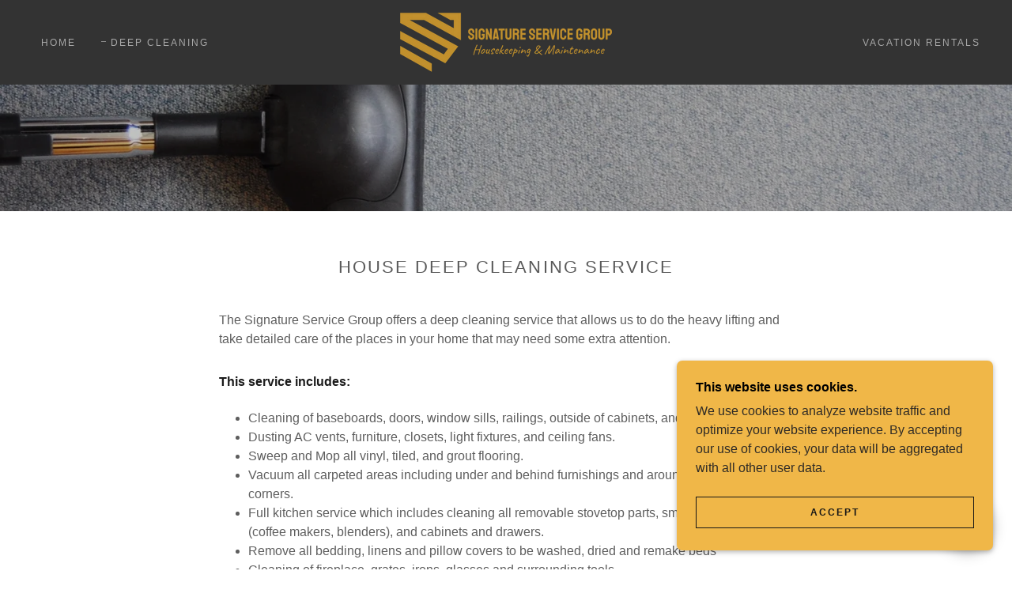

--- FILE ---
content_type: text/html;charset=utf-8
request_url: https://signatureservicegroup.com/deep-cleaning
body_size: 15004
content:
<!DOCTYPE html><html lang="en-US"><head><meta charSet="utf-8"/><meta http-equiv="X-UA-Compatible" content="IE=edge"/><meta name="viewport" content="width=device-width, initial-scale=1"/><title>Deep Cleaning</title><meta name="author" content="Signature Service Group"/><meta name="generator" content="Starfield Technologies; Go Daddy Website Builder 8.0.0000"/><link rel="manifest" href="/manifest.webmanifest"/><link rel="apple-touch-icon" sizes="57x57" href="//img1.wsimg.com/isteam/ip/cec1ec31-41c4-4f30-8620-8dadf1d90ff4/brandcrowd-logo.png/:/rs=w:57,h:57,m"/><link rel="apple-touch-icon" sizes="60x60" href="//img1.wsimg.com/isteam/ip/cec1ec31-41c4-4f30-8620-8dadf1d90ff4/brandcrowd-logo.png/:/rs=w:60,h:60,m"/><link rel="apple-touch-icon" sizes="72x72" href="//img1.wsimg.com/isteam/ip/cec1ec31-41c4-4f30-8620-8dadf1d90ff4/brandcrowd-logo.png/:/rs=w:72,h:72,m"/><link rel="apple-touch-icon" sizes="114x114" href="//img1.wsimg.com/isteam/ip/cec1ec31-41c4-4f30-8620-8dadf1d90ff4/brandcrowd-logo.png/:/rs=w:114,h:114,m"/><link rel="apple-touch-icon" sizes="120x120" href="//img1.wsimg.com/isteam/ip/cec1ec31-41c4-4f30-8620-8dadf1d90ff4/brandcrowd-logo.png/:/rs=w:120,h:120,m"/><link rel="apple-touch-icon" sizes="144x144" href="//img1.wsimg.com/isteam/ip/cec1ec31-41c4-4f30-8620-8dadf1d90ff4/brandcrowd-logo.png/:/rs=w:144,h:144,m"/><link rel="apple-touch-icon" sizes="152x152" href="//img1.wsimg.com/isteam/ip/cec1ec31-41c4-4f30-8620-8dadf1d90ff4/brandcrowd-logo.png/:/rs=w:152,h:152,m"/><link rel="apple-touch-icon" sizes="180x180" href="//img1.wsimg.com/isteam/ip/cec1ec31-41c4-4f30-8620-8dadf1d90ff4/brandcrowd-logo.png/:/rs=w:180,h:180,m"/><meta property="og:url" content="https://signatureservicegroup.com/deep-cleaning"/>
<meta property="og:site_name" content="Signature Service Group"/>
<meta property="og:title" content="Welcome to Signature Service Group"/>
<meta property="og:description" content="THE BEST CHOICE FOR YOUR PROPERTY"/>
<meta property="og:type" content="website"/>
<meta property="og:image" content="https://img1.wsimg.com/isteam/ip/cec1ec31-41c4-4f30-8620-8dadf1d90ff4/website%20picture.jpg"/>
<meta property="og:locale" content="en_US"/>
<meta name="twitter:card" content="summary"/>
<meta name="twitter:title" content="Signature Service Group"/>
<meta name="twitter:description" content="Welcome to Signature Service Group"/>
<meta name="twitter:image" content="https://img1.wsimg.com/isteam/ip/cec1ec31-41c4-4f30-8620-8dadf1d90ff4/website%20picture.jpg"/>
<meta name="twitter:image:alt" content="Signature Service Group"/>
<meta name="theme-color" content="#f0b748"/><style data-inline-fonts>/* cyrillic-ext */
@font-face {
  font-family: 'Bitter';
  font-style: normal;
  font-weight: 700;
  font-display: swap;
  src: url(https://img1.wsimg.com/gfonts/s/bitter/v40/raxhHiqOu8IVPmnRc6SY1KXhnF_Y8RHYOLXOXWh2.woff2) format('woff2');
  unicode-range: U+0460-052F, U+1C80-1C8A, U+20B4, U+2DE0-2DFF, U+A640-A69F, U+FE2E-FE2F;
}
/* cyrillic */
@font-face {
  font-family: 'Bitter';
  font-style: normal;
  font-weight: 700;
  font-display: swap;
  src: url(https://img1.wsimg.com/gfonts/s/bitter/v40/raxhHiqOu8IVPmnRc6SY1KXhnF_Y8RHYOLzOXWh2.woff2) format('woff2');
  unicode-range: U+0301, U+0400-045F, U+0490-0491, U+04B0-04B1, U+2116;
}
/* vietnamese */
@font-face {
  font-family: 'Bitter';
  font-style: normal;
  font-weight: 700;
  font-display: swap;
  src: url(https://img1.wsimg.com/gfonts/s/bitter/v40/raxhHiqOu8IVPmnRc6SY1KXhnF_Y8RHYOLfOXWh2.woff2) format('woff2');
  unicode-range: U+0102-0103, U+0110-0111, U+0128-0129, U+0168-0169, U+01A0-01A1, U+01AF-01B0, U+0300-0301, U+0303-0304, U+0308-0309, U+0323, U+0329, U+1EA0-1EF9, U+20AB;
}
/* latin-ext */
@font-face {
  font-family: 'Bitter';
  font-style: normal;
  font-weight: 700;
  font-display: swap;
  src: url(https://img1.wsimg.com/gfonts/s/bitter/v40/raxhHiqOu8IVPmnRc6SY1KXhnF_Y8RHYOLbOXWh2.woff2) format('woff2');
  unicode-range: U+0100-02BA, U+02BD-02C5, U+02C7-02CC, U+02CE-02D7, U+02DD-02FF, U+0304, U+0308, U+0329, U+1D00-1DBF, U+1E00-1E9F, U+1EF2-1EFF, U+2020, U+20A0-20AB, U+20AD-20C0, U+2113, U+2C60-2C7F, U+A720-A7FF;
}
/* latin */
@font-face {
  font-family: 'Bitter';
  font-style: normal;
  font-weight: 700;
  font-display: swap;
  src: url(https://img1.wsimg.com/gfonts/s/bitter/v40/raxhHiqOu8IVPmnRc6SY1KXhnF_Y8RHYOLjOXQ.woff2) format('woff2');
  unicode-range: U+0000-00FF, U+0131, U+0152-0153, U+02BB-02BC, U+02C6, U+02DA, U+02DC, U+0304, U+0308, U+0329, U+2000-206F, U+20AC, U+2122, U+2191, U+2193, U+2212, U+2215, U+FEFF, U+FFFD;
}

/* cyrillic-ext */
@font-face {
  font-family: 'Great Vibes';
  font-style: normal;
  font-weight: 400;
  font-display: swap;
  src: url(https://img1.wsimg.com/gfonts/s/greatvibes/v21/RWmMoKWR9v4ksMfaWd_JN9XIiaQ6DQ.woff2) format('woff2');
  unicode-range: U+0460-052F, U+1C80-1C8A, U+20B4, U+2DE0-2DFF, U+A640-A69F, U+FE2E-FE2F;
}
/* cyrillic */
@font-face {
  font-family: 'Great Vibes';
  font-style: normal;
  font-weight: 400;
  font-display: swap;
  src: url(https://img1.wsimg.com/gfonts/s/greatvibes/v21/RWmMoKWR9v4ksMfaWd_JN9XBiaQ6DQ.woff2) format('woff2');
  unicode-range: U+0301, U+0400-045F, U+0490-0491, U+04B0-04B1, U+2116;
}
/* greek-ext */
@font-face {
  font-family: 'Great Vibes';
  font-style: normal;
  font-weight: 400;
  font-display: swap;
  src: url(https://img1.wsimg.com/gfonts/s/greatvibes/v21/RWmMoKWR9v4ksMfaWd_JN9XJiaQ6DQ.woff2) format('woff2');
  unicode-range: U+1F00-1FFF;
}
/* vietnamese */
@font-face {
  font-family: 'Great Vibes';
  font-style: normal;
  font-weight: 400;
  font-display: swap;
  src: url(https://img1.wsimg.com/gfonts/s/greatvibes/v21/RWmMoKWR9v4ksMfaWd_JN9XKiaQ6DQ.woff2) format('woff2');
  unicode-range: U+0102-0103, U+0110-0111, U+0128-0129, U+0168-0169, U+01A0-01A1, U+01AF-01B0, U+0300-0301, U+0303-0304, U+0308-0309, U+0323, U+0329, U+1EA0-1EF9, U+20AB;
}
/* latin-ext */
@font-face {
  font-family: 'Great Vibes';
  font-style: normal;
  font-weight: 400;
  font-display: swap;
  src: url(https://img1.wsimg.com/gfonts/s/greatvibes/v21/RWmMoKWR9v4ksMfaWd_JN9XLiaQ6DQ.woff2) format('woff2');
  unicode-range: U+0100-02BA, U+02BD-02C5, U+02C7-02CC, U+02CE-02D7, U+02DD-02FF, U+0304, U+0308, U+0329, U+1D00-1DBF, U+1E00-1E9F, U+1EF2-1EFF, U+2020, U+20A0-20AB, U+20AD-20C0, U+2113, U+2C60-2C7F, U+A720-A7FF;
}
/* latin */
@font-face {
  font-family: 'Great Vibes';
  font-style: normal;
  font-weight: 400;
  font-display: swap;
  src: url(https://img1.wsimg.com/gfonts/s/greatvibes/v21/RWmMoKWR9v4ksMfaWd_JN9XFiaQ.woff2) format('woff2');
  unicode-range: U+0000-00FF, U+0131, U+0152-0153, U+02BB-02BC, U+02C6, U+02DA, U+02DC, U+0304, U+0308, U+0329, U+2000-206F, U+20AC, U+2122, U+2191, U+2193, U+2212, U+2215, U+FEFF, U+FFFD;
}
</style><style>.x{-ms-text-size-adjust:100%;-webkit-text-size-adjust:100%;-webkit-tap-highlight-color:rgba(0,0,0,0);margin:0;box-sizing:border-box}.x *,.x :after,.x :before{box-sizing:inherit}.x-el a[href^="mailto:"]:not(.x-el),.x-el a[href^="tel:"]:not(.x-el){color:inherit;font-size:inherit;text-decoration:inherit}.x-el-article,.x-el-aside,.x-el-details,.x-el-figcaption,.x-el-figure,.x-el-footer,.x-el-header,.x-el-hgroup,.x-el-main,.x-el-menu,.x-el-nav,.x-el-section,.x-el-summary{display:block}.x-el-audio,.x-el-canvas,.x-el-progress,.x-el-video{display:inline-block;vertical-align:baseline}.x-el-audio:not([controls]){display:none;height:0}.x-el-template{display:none}.x-el-a{background-color:transparent;color:inherit}.x-el-a:active,.x-el-a:hover{outline:0}.x-el-abbr[title]{border-bottom:1px dotted}.x-el-b,.x-el-strong{font-weight:700}.x-el-dfn{font-style:italic}.x-el-mark{background:#ff0;color:#000}.x-el-small{font-size:80%}.x-el-sub,.x-el-sup{font-size:75%;line-height:0;position:relative;vertical-align:baseline}.x-el-sup{top:-.5em}.x-el-sub{bottom:-.25em}.x-el-img{vertical-align:middle;border:0}.x-el-svg:not(:root){overflow:hidden}.x-el-figure{margin:0}.x-el-hr{box-sizing:content-box;height:0}.x-el-pre{overflow:auto}.x-el-code,.x-el-kbd,.x-el-pre,.x-el-samp{font-family:monospace,monospace;font-size:1em}.x-el-button,.x-el-input,.x-el-optgroup,.x-el-select,.x-el-textarea{color:inherit;font:inherit;margin:0}.x-el-button{overflow:visible}.x-el-button,.x-el-select{text-transform:none}.x-el-button,.x-el-input[type=button],.x-el-input[type=reset],.x-el-input[type=submit]{-webkit-appearance:button;cursor:pointer}.x-el-button[disabled],.x-el-input[disabled]{cursor:default}.x-el-button::-moz-focus-inner,.x-el-input::-moz-focus-inner{border:0;padding:0}.x-el-input{line-height:normal}.x-el-input[type=checkbox],.x-el-input[type=radio]{box-sizing:border-box;padding:0}.x-el-input[type=number]::-webkit-inner-spin-button,.x-el-input[type=number]::-webkit-outer-spin-button{height:auto}.x-el-input[type=search]{-webkit-appearance:textfield;box-sizing:content-box}.x-el-input[type=search]::-webkit-search-cancel-button,.x-el-input[type=search]::-webkit-search-decoration{-webkit-appearance:none}.x-el-textarea{border:0}.x-el-fieldset{border:1px solid silver;margin:0 2px;padding:.35em .625em .75em}.x-el-legend{border:0;padding:0}.x-el-textarea{overflow:auto}.x-el-optgroup{font-weight:700}.x-el-table{border-collapse:collapse;border-spacing:0}.x-el-td,.x-el-th{padding:0}.x{-webkit-font-smoothing:antialiased}.x-el-hr{border:0}.x-el-fieldset,.x-el-input,.x-el-select,.x-el-textarea{margin-top:0;margin-bottom:0}.x-el-fieldset,.x-el-input[type=email],.x-el-input[type=text],.x-el-textarea{width:100%}.x-el-label{vertical-align:middle}.x-el-input{border-style:none;padding:.5em;vertical-align:middle}.x-el-select:not([multiple]){vertical-align:middle}.x-el-textarea{line-height:1.75;padding:.5em}.x-el.d-none{display:none!important}.sideline-footer{margin-top:auto}.disable-scroll{touch-action:none;overflow:hidden;position:fixed;max-width:100vw}@-webkit-keyframes loaderscale{0%{transform:scale(1);opacity:1}45%{transform:scale(.1);opacity:.7}80%{transform:scale(1);opacity:1}}@keyframes loaderscale{0%{transform:scale(1);opacity:1}45%{transform:scale(.1);opacity:.7}80%{transform:scale(1);opacity:1}}.x-loader svg{display:inline-block}.x-loader svg:first-child{-webkit-animation:loaderscale .75s cubic-bezier(.2,.68,.18,1.08) -.24s infinite;animation:loaderscale .75s cubic-bezier(.2,.68,.18,1.08) -.24s infinite}.x-loader svg:nth-child(2){-webkit-animation:loaderscale .75s cubic-bezier(.2,.68,.18,1.08) -.12s infinite;animation:loaderscale .75s cubic-bezier(.2,.68,.18,1.08) -.12s infinite}.x-loader svg:nth-child(3){-webkit-animation:loaderscale .75s cubic-bezier(.2,.68,.18,1.08) 0s infinite;animation:loaderscale .75s cubic-bezier(.2,.68,.18,1.08) 0s infinite}.x-icon>svg{transition:transform .33s ease-in-out}.x-icon>svg.rotate-90{transform:rotate(-90deg)}.x-icon>svg.rotate90{transform:rotate(90deg)}.x-icon>svg.rotate-180{transform:rotate(-180deg)}.x-icon>svg.rotate180{transform:rotate(180deg)}.x-rt:after{content:"";clear:both}.x-rt ol,.x-rt ul{text-align:left}.x-rt p{margin:0}.x-rt br{clear:both}.mte-inline-block{display:inline-block}@media only screen and (min-device-width:1025px){:root select,_::-webkit-full-page-media,_:future{font-family:sans-serif!important}}

</style>
<style>@import url('');
/*
Copyright (c) 2011, Sol Matas (www.huertatipografica.com.ar), with Reserved Font Name "Bitter"

This Font Software is licensed under the SIL Open Font License, Version 1.1.
This license is copied below, and is also available with a FAQ at: http://scripts.sil.org/OFL

—————————————————————————————-
SIL OPEN FONT LICENSE Version 1.1 - 26 February 2007
—————————————————————————————-
*/

/*
Copyright (c) 2012 TypeSETit, LLC (typesetit@att.net), with Reserved Font Name "Great Vibes"

This Font Software is licensed under the SIL Open Font License, Version 1.1.
This license is copied below, and is also available with a FAQ at: http://scripts.sil.org/OFL

—————————————————————————————-
SIL OPEN FONT LICENSE Version 1.1 - 26 February 2007
—————————————————————————————-
*/
</style>
<style data-glamor="cxs-default-sheet">.x .c1-1{letter-spacing:normal}.x .c1-2{text-transform:none}.x .c1-3{background-color:rgb(255, 255, 255)}.x .c1-4{width:100%}.x .c1-5 > div{position:relative}.x .c1-6 > div{overflow:hidden}.x .c1-7 > div{margin-top:auto}.x .c1-8 > div{margin-right:auto}.x .c1-9 > div{margin-bottom:auto}.x .c1-a > div{margin-left:auto}.x .c1-b{font-family:Helvetica, arial, sans-serif}.x .c1-c{font-size:16px}.x .c1-h{background-color:rgb(240, 183, 72)}.x .c1-i{padding-top:56px}.x .c1-j{padding-bottom:56px}.x .c1-k{padding:0px !important}.x .c1-n{display:none}.x .c1-p{margin-left:auto}.x .c1-q{margin-right:auto}.x .c1-r{padding-left:24px}.x .c1-s{padding-right:24px}.x .c1-t{max-width:100%}.x .c1-u{position:relative}.x .c1-v{background-color:rgb(51, 51, 51)}.x .c1-w{padding-top:16px}.x .c1-x{padding-bottom:16px}.x .c1-y{margin-bottom:0px}.x .c1-14{padding-right:16px}.x .c1-15{padding-left:16px}.x .c1-16{display:flex}.x .c1-17{box-sizing:border-box}.x .c1-18{flex-direction:row}.x .c1-19{flex-wrap:nowrap}.x .c1-1a{margin-top:0px}.x .c1-1b{margin-right:0px}.x .c1-1c{margin-left:0px}.x .c1-1d{flex-grow:1}.x .c1-1e{flex-shrink:1}.x .c1-1f{flex-basis:0%}.x .c1-1g{padding-top:0px}.x .c1-1h{padding-right:0px}.x .c1-1i{padding-bottom:0px}.x .c1-1j{padding-left:0px}.x .c1-1k{justify-content:flex-start}.x .c1-1l{align-items:center}.x .c1-1o{line-height:24px}.x .c1-1p{vertical-align:top}.x .c1-1q{padding-left:32px}.x .c1-1r{white-space:nowrap}.x .c1-1s{visibility:hidden}.x .c1-1t{display:inline-block}.x .c1-1u:first-child{padding-left:0}.x .c1-1v{letter-spacing:0.167em}.x .c1-1w{text-transform:uppercase}.x .c1-1x{text-decoration:none}.x .c1-1y{word-wrap:break-word}.x .c1-1z{overflow-wrap:break-word}.x .c1-20{cursor:pointer}.x .c1-21{margin-left:-6px}.x .c1-22{margin-right:-6px}.x .c1-23{margin-top:-6px}.x .c1-24{margin-bottom:-6px}.x .c1-25{padding-left:6px}.x .c1-26{padding-right:6px}.x .c1-27{padding-top:6px}.x .c1-28{padding-bottom:6px}.x .c1-29{color:rgb(169, 169, 169)}.x .c1-2a{font-size:12px}.x .c1-2b{font-weight:400}.x .c1-2c:before{content:""}.x .c1-2d:before{margin-right:0.5em}.x .c1-2e:before{display:inline-block}.x .c1-2f:before{height:1px}.x .c1-2g:before{width:0.5em}.x .c1-2h:before{background-color:rgb(247, 247, 247)}.x .c1-2i:before{transition:inherit}.x .c1-2j:before{vertical-align:middle}.x .c1-2k:before{opacity:0}.x .c1-2l:hover{color:rgb(240, 183, 72)}.x .c1-2m:active{color:rgb(240, 183, 72)}.x .c1-2r:before{background-color:rgb(137, 137, 137)}.x .c1-2s:before{opacity:1}.x .c1-2t:before{transform:translateY(-100%)}.x .c1-2u{justify-content:center}.x .c1-2v{text-align:center}.x .c1-2w{z-index:1}.x .c1-2x{font-family:'Bitter', serif}.x .c1-2y{max-width:calc(100% - 0.1px)}.x .c1-2z{font-size:14px}.x .c1-38{letter-spacing:inherit}.x .c1-39{text-transform:inherit}.x .c1-3a{display:inline}.x .c1-3b{border-top:0px}.x .c1-3c{border-right:0px}.x .c1-3d{border-bottom:0px}.x .c1-3e{border-left:0px}.x .c1-3f{width:auto}.x .c1-3g{color:rgb(240, 183, 72)}.x .c1-3h{font-weight:inherit}.x .c1-3i:active{color:rgb(251, 213, 161)}.x .c1-3j{[object -object]:0px}.x .c1-3l{vertical-align:middle}.x .c1-3m{aspect-ratio:3.5714285714285716 / 1}.x .c1-3n{z-index:2}.x .c1-3o{height:80px}.x .c1-3p{background-color:transparent}.x .c1-3q{transition:max-height .5s}.x .c1-3r{border-radius:0px}.x .c1-3x{justify-content:flex-end}.x .c1-3y{color:inherit}.x .c1-3z{transition:transform .33s ease-in-out}.x .c1-40{transform:rotate(0deg)}.x .c1-41{height:10px}.x .c1-42{top:1px}.x .c1-43{margin-left:4px}.x .c1-44{box-shadow:0 3px 6px 3px rgba(0,0,0,0.24)}.x .c1-45{position:absolute}.x .c1-46{right:0px}.x .c1-47{top:32px}.x .c1-48{max-height:45vh}.x .c1-49{overflow-y:auto}.x .c1-4a{z-index:1003}.x .c1-4d{color:rgb(164, 164, 164)}.x .c1-4e{display:block}.x .c1-4f{text-align:left}.x .c1-4g:last-child{margin-bottom:0}.x .c1-4h{margin-top:8px}.x .c1-4i{margin-bottom:8px}.x .c1-4j{line-height:1.5}.x .c1-4l{margin-right:-0px}.x .c1-4m{margin-bottom:-0px}.x .c1-4n{margin-left:-0px}.x .c1-4s{flex-shrink:0}.x .c1-4t{flex-basis:10%}.x .c1-4u{max-width:none}.x .c1-4v{padding-right:0px}.x .c1-4w{padding-bottom:0px}.x .c1-4x{padding-left:0px}.x .c1-52{color:rgb(247, 247, 247)}.x .c1-53{flex-basis:80%}.x .c1-54{max-width:80%}.x .c1-55{word-break:break-word}.x .c1-56{box-shadow:none}.x .c1-57{max-width:10%}.x .c1-58{position:fixed}.x .c1-59{top:0px}.x .c1-5a{width:88%}.x .c1-5b{height:100%}.x .c1-5c{z-index:10002}.x .c1-5d{-webkit-overflow-scrolling:touch}.x .c1-5e{transform:translateX(-150vw)}.x .c1-5f{overscroll-behavior:contain}.x .c1-5g{box-shadow:0 2px 6px 0px rgba(0,0,0,0.2)}.x .c1-5h{transition:transform .3s ease-in-out}.x .c1-5i{overflow:hidden}.x .c1-5j{flex-direction:column}.x .c1-5k{color:#aaa}.x .c1-5l{line-height:1.3em}.x .c1-5m{font-style:normal}.x .c1-5n{top:15px}.x .c1-5o{right:15px}.x .c1-5p{font-size:28px}.x .c1-5q:hover{color:#EEE}.x .c1-5v{padding-right:32px}.x .c1-5w{overflow-x:hidden}.x .c1-5x{overscroll-behavior:none}.x .c1-62{margin-bottom:32px}.x .c1-63 > :not(:first-child){margin-top:16px}.x .c1-64{-webkit-margin-before:0}.x .c1-65{-webkit-margin-after:0}.x .c1-66{-webkit-padding-start:0}.x .c1-67{border-color:rgba(76, 76, 76, 0.5)}.x .c1-68{border-bottom-width:0px}.x .c1-69{border-bottom-style:solid}.x .c1-6a:last-child{border-bottom:0}.x .c1-6b{min-width:200px}.x .c1-6c{justify-content:initial}.x .c1-6d:hover:before{background-color:#EEE}.x .c1-6e:active{color:#EEE}.x .c1-6f:active{font-weight:700}.x .c1-6h{font-weight:700}.x .c1-6i{text-shadow:none}.x .c1-6j{background-position:50% 50%}.x .c1-6k{background-size:auto, cover}.x .c1-6l{background-blend-mode:normal}.x .c1-6m{background-repeat:no-repeat}.x .c1-78{flex-direction:column !important}.x .c1-79{padding-top:24px}.x .c1-7a{padding-bottom:24px}.x .c1-7b > div:nth-child(2){padding-top:24px}.x .c1-7q{letter-spacing:0.091em}.x .c1-7r{line-height:1.4}.x .c1-7s{margin-bottom:40px}.x .c1-7t{font-size:22px}.x .c1-7u{color:rgb(89, 89, 89)}.x .c1-81{font-size:unset}.x .c1-82{font-family:unset}.x .c1-83{letter-spacing:unset}.x .c1-84{text-transform:unset}.x .c1-85{flex-wrap:wrap}.x .c1-86{margin-right:-12px}.x .c1-87{margin-left:-12px}.x .c1-89{flex-basis:100%}.x .c1-8a{padding-right:12px}.x .c1-8b{padding-left:12px}.x .c1-8c > :nth-child(n){margin-bottom:32px}.x .c1-8d  > :last-child{margin-bottom:0 !important}.x .c1-8j > *{max-width:100%}.x .c1-8k{align-items:flex-start}.x .c1-8l > :nth-child(n){margin-bottom:24px}.x .c1-8o > p > ol{text-align:left}.x .c1-8p > p > ol{display:block}.x .c1-8q > p > ol{padding-left:1.3em}.x .c1-8r > p > ol{margin-left:16px}.x .c1-8s > p > ol{margin-right:16px}.x .c1-8t > p > ol{margin-top:auto}.x .c1-8u > p > ol{margin-bottom:auto}.x .c1-8v > p > ul{text-align:left}.x .c1-8w > p > ul{display:block}.x .c1-8x > p > ul{padding-left:1.3em}.x .c1-8y > p > ul{margin-left:16px}.x .c1-8z > p > ul{margin-right:16px}.x .c1-90 > p > ul{margin-top:auto}.x .c1-91 > p > ul{margin-bottom:auto}.x .c1-92 > ul{text-align:left}.x .c1-93 > ul{display:block}.x .c1-94 > ul{padding-left:1.3em}.x .c1-95 > ul{margin-left:16px}.x .c1-96 > ul{margin-right:16px}.x .c1-97 > ul{margin-top:auto}.x .c1-98 > ul{margin-bottom:auto}.x .c1-99 > ol{text-align:left}.x .c1-9a > ol{display:block}.x .c1-9b > ol{padding-left:1.3em}.x .c1-9c > ol{margin-left:16px}.x .c1-9d > ol{margin-right:16px}.x .c1-9e > ol{margin-top:auto}.x .c1-9f > ol{margin-bottom:auto}.x .c1-9g{color:rgb(94, 94, 94)}.x .c1-9h{font-size:inherit !important}.x .c1-9i{line-height:inherit}.x .c1-9j{font-style:italic}.x .c1-9k{text-decoration:line-through}.x .c1-9l{text-decoration:underline}.x .c1-9m{line-height:1.25}.x .c1-9n{color:rgb(27, 27, 27)}.x .c1-9o{margin-bottom:-24px}.x .c1-9r{margin-bottom:24px}.x .c1-9s{border-color:rgba(119, 119, 119, 0.5)}.x .c1-9t{border-top-width:1px}.x .c1-9u{border-right-width:1px}.x .c1-9v{border-bottom-width:1px}.x .c1-9w{border-left-width:1px}.x .c1-9x{border-style:solid}.x .c1-9y{padding-top:23px}.x .c1-9z{padding-bottom:7px}.x .c1-a0{color:rgb(71, 71, 71)}.x .c1-a1::placeholder{color:inherit}.x .c1-a2:focus{outline:none}.x .c1-a3:focus{box-shadow:inset 0 0 0 1px currentColor}.x .c1-a4:focus + label{font-size:12px}.x .c1-a5:focus + label{top:8px}.x .c1-a6:focus + label{color:rgb(150, 112, 36)}.x .c1-a7:not([value=""]) + label{font-size:12px}.x .c1-a8:not([value=""]) + label{top:8px}.x .c1-a9:not([value=""]) + label{color:rgb(150, 112, 36)}.x .c1-aa::-webkit-input-placeholder{color:inherit}.x .c1-ac{top:33%}.x .c1-ad{left:16px}.x .c1-ae{transition:all .15s ease}.x .c1-af{pointer-events:none}.x .c1-ag{resize:vertical}.x .c1-ah{letter-spacing:2px}.x .c1-ai{border-top-width:1.3px}.x .c1-aj{border-right-width:1.3px}.x .c1-ak{border-bottom-width:1.3px}.x .c1-al{border-left-width:1.3px}.x .c1-am{display:inline-flex}.x .c1-an{padding-top:8px}.x .c1-ao{padding-bottom:8px}.x .c1-ap{min-height:56px}.x .c1-aq{color:rgb(150, 112, 36)}.x .c1-ar{border-color:currentColor}.x .c1-as:hover{color:rgb(0, 0, 0)}.x .c1-at:hover{background-color:rgb(240, 183, 72)}.x .c1-au:hover{border-color:rgb(240, 183, 72)}.x .c1-av:before{margin-right:8px}.x .c1-aw:before{height:0.1px}.x .c1-ax:before{width:18px}.x .c1-ay:before{border-top:1px solid !important}.x .c1-az:after{margin-left:8px}.x .c1-b0:after{content:""}.x .c1-b1:after{display:inline-block}.x .c1-b2:after{height:0.1px}.x .c1-b3:after{width:18px}.x .c1-b4:after{border-top:1px solid !important}.x .c1-b6:hover{color:rgb(90, 67, 21)}.x .c1-b7:active{color:rgb(63, 45, 12)}.x .c1-b8{padding-top:40px}.x .c1-bb > :last-child{margin-bottom:0}.x .c1-bc{word-break:normal}.x .c1-bd{padding-left:4px}.x .c1-be{padding-left:40px}.x .c1-bf{padding-right:40px}.x .c1-bg{min-width:100%}.x .c1-bi{margin-top:0px}.x .c1-bj{padding-bottom:40px}.x .c1-bk{list-style-type:none}.x .c1-bm{padding-left:8px}.x .c1-bn{padding-right:8px}.x .c1-bq{margin-bottom:16px}.x .c1-bw{right:24px}.x .c1-bx{bottom:24px}.x .c1-by{z-index:9999}.x .c1-bz{width:65px}.x .c1-c0{height:65px}.x .c1-c2{border-radius:50%}.x .c1-c3{box-shadow:0px 3px 18px rgba(0, 0, 0, 0.25)}.x .c1-c4{transform:translateZ(0)}.x .c1-c5{color:rgb(0, 0, 0)}.x .c1-c6{right:0px}.x .c1-c7{z-index:10000}.x .c1-c8{height:auto}.x .c1-c9{transition:all 1s ease-in}.x .c1-ca{box-shadow:0 2px 6px 0px rgba(0,0,0,0.3)}.x .c1-cb{contain:content}.x .c1-cc{bottom:-500px}.x .c1-ck{max-height:300px}.x .c1-cl{color:rgb(47, 43, 38)}.x .c1-cn{justify-content:space-between}.x .c1-co{margin-top:24px}.x .c1-cp{margin-bottom:4px}.x .c1-cq{flex-basis:50%}.x .c1-cr{padding-top:4px}.x .c1-cs{padding-bottom:4px}.x .c1-ct{min-height:40px}.x .c1-cu{color:rgb(22, 22, 22)}.x .c1-cv:nth-child(2){margin-left:24px}.x .c1-cw:hover{color:rgb(219, 219, 219)}.x .c1-cx:hover{background-color:rgb(22, 22, 22)}.x .c1-cy:hover{border-color:rgb(22, 22, 22)}</style>
<style data-glamor="cxs-media-sheet">@media (max-width: 450px){.x .c1-6n{background-image:linear-gradient(to bottom, rgba(0, 0, 0, 0.24) 0%, rgba(0, 0, 0, 0.24) 100%), url("//img1.wsimg.com/isteam/stock/3510/:/cr=t:0%25,l:0%25,w:100%25,h:100%25/rs=w:450,m")}}@media (max-width: 450px) and (-webkit-min-device-pixel-ratio: 2), (max-width: 450px) and (min-resolution: 192dpi){.x .c1-6o{background-image:linear-gradient(to bottom, rgba(0, 0, 0, 0.24) 0%, rgba(0, 0, 0, 0.24) 100%), url("//img1.wsimg.com/isteam/stock/3510/:/cr=t:0%25,l:0%25,w:100%25,h:100%25/rs=w:900,m")}}@media (max-width: 450px) and (-webkit-min-device-pixel-ratio: 3), (max-width: 450px) and (min-resolution: 288dpi){.x .c1-6p{background-image:linear-gradient(to bottom, rgba(0, 0, 0, 0.24) 0%, rgba(0, 0, 0, 0.24) 100%), url("//img1.wsimg.com/isteam/stock/3510/:/cr=t:0%25,l:0%25,w:100%25,h:100%25/rs=w:1350,m")}}@media (min-width: 451px) and (max-width: 767px){.x .c1-6q{background-image:linear-gradient(to bottom, rgba(0, 0, 0, 0.24) 0%, rgba(0, 0, 0, 0.24) 100%), url("//img1.wsimg.com/isteam/stock/3510/:/cr=t:0%25,l:0%25,w:100%25,h:100%25/rs=w:767,m")}}@media (min-width: 451px) and (max-width: 767px) and (-webkit-min-device-pixel-ratio: 2), (min-width: 451px) and (max-width: 767px) and (min-resolution: 192dpi){.x .c1-6r{background-image:linear-gradient(to bottom, rgba(0, 0, 0, 0.24) 0%, rgba(0, 0, 0, 0.24) 100%), url("//img1.wsimg.com/isteam/stock/3510/:/cr=t:0%25,l:0%25,w:100%25,h:100%25/rs=w:1534,m")}}@media (min-width: 451px) and (max-width: 767px) and (-webkit-min-device-pixel-ratio: 3), (min-width: 451px) and (max-width: 767px) and (min-resolution: 288dpi){.x .c1-6s{background-image:linear-gradient(to bottom, rgba(0, 0, 0, 0.24) 0%, rgba(0, 0, 0, 0.24) 100%), url("//img1.wsimg.com/isteam/stock/3510/:/cr=t:0%25,l:0%25,w:100%25,h:100%25/rs=w:2301,m")}}@media (min-width: 768px) and (max-width: 1023px){.x .c1-6t{background-image:linear-gradient(to bottom, rgba(0, 0, 0, 0.24) 0%, rgba(0, 0, 0, 0.24) 100%), url("//img1.wsimg.com/isteam/stock/3510/:/cr=t:0%25,l:0%25,w:100%25,h:100%25/rs=w:1023,m")}}@media (min-width: 768px) and (max-width: 1023px) and (-webkit-min-device-pixel-ratio: 2), (min-width: 768px) and (max-width: 1023px) and (min-resolution: 192dpi){.x .c1-6u{background-image:linear-gradient(to bottom, rgba(0, 0, 0, 0.24) 0%, rgba(0, 0, 0, 0.24) 100%), url("//img1.wsimg.com/isteam/stock/3510/:/cr=t:0%25,l:0%25,w:100%25,h:100%25/rs=w:2046,m")}}@media (min-width: 768px) and (max-width: 1023px) and (-webkit-min-device-pixel-ratio: 3), (min-width: 768px) and (max-width: 1023px) and (min-resolution: 288dpi){.x .c1-6v{background-image:linear-gradient(to bottom, rgba(0, 0, 0, 0.24) 0%, rgba(0, 0, 0, 0.24) 100%), url("//img1.wsimg.com/isteam/stock/3510/:/cr=t:0%25,l:0%25,w:100%25,h:100%25/rs=w:3069,m")}}@media (min-width: 1024px) and (max-width: 1279px){.x .c1-6w{background-image:linear-gradient(to bottom, rgba(0, 0, 0, 0.24) 0%, rgba(0, 0, 0, 0.24) 100%), url("//img1.wsimg.com/isteam/stock/3510/:/cr=t:0%25,l:0%25,w:100%25,h:100%25/rs=w:1279,m")}}@media (min-width: 1024px) and (max-width: 1279px) and (-webkit-min-device-pixel-ratio: 2), (min-width: 1024px) and (max-width: 1279px) and (min-resolution: 192dpi){.x .c1-6x{background-image:linear-gradient(to bottom, rgba(0, 0, 0, 0.24) 0%, rgba(0, 0, 0, 0.24) 100%), url("//img1.wsimg.com/isteam/stock/3510/:/cr=t:0%25,l:0%25,w:100%25,h:100%25/rs=w:2558,m")}}@media (min-width: 1024px) and (max-width: 1279px) and (-webkit-min-device-pixel-ratio: 3), (min-width: 1024px) and (max-width: 1279px) and (min-resolution: 288dpi){.x .c1-6y{background-image:linear-gradient(to bottom, rgba(0, 0, 0, 0.24) 0%, rgba(0, 0, 0, 0.24) 100%), url("//img1.wsimg.com/isteam/stock/3510/:/cr=t:0%25,l:0%25,w:100%25,h:100%25/rs=w:3837,m")}}@media (min-width: 1280px) and (max-width: 1535px){.x .c1-6z{background-image:linear-gradient(to bottom, rgba(0, 0, 0, 0.24) 0%, rgba(0, 0, 0, 0.24) 100%), url("//img1.wsimg.com/isteam/stock/3510/:/cr=t:0%25,l:0%25,w:100%25,h:100%25/rs=w:1535,m")}}@media (min-width: 1280px) and (max-width: 1535px) and (-webkit-min-device-pixel-ratio: 2), (min-width: 1280px) and (max-width: 1535px) and (min-resolution: 192dpi){.x .c1-70{background-image:linear-gradient(to bottom, rgba(0, 0, 0, 0.24) 0%, rgba(0, 0, 0, 0.24) 100%), url("//img1.wsimg.com/isteam/stock/3510/:/cr=t:0%25,l:0%25,w:100%25,h:100%25/rs=w:3070,m")}}@media (min-width: 1280px) and (max-width: 1535px) and (-webkit-min-device-pixel-ratio: 3), (min-width: 1280px) and (max-width: 1535px) and (min-resolution: 288dpi){.x .c1-71{background-image:linear-gradient(to bottom, rgba(0, 0, 0, 0.24) 0%, rgba(0, 0, 0, 0.24) 100%), url("//img1.wsimg.com/isteam/stock/3510/:/cr=t:0%25,l:0%25,w:100%25,h:100%25/rs=w:4605,m")}}@media (min-width: 1536px) and (max-width: 1920px){.x .c1-72{background-image:linear-gradient(to bottom, rgba(0, 0, 0, 0.24) 0%, rgba(0, 0, 0, 0.24) 100%), url("//img1.wsimg.com/isteam/stock/3510/:/cr=t:0%25,l:0%25,w:100%25,h:100%25/rs=w:1920,m")}}@media (min-width: 1536px) and (max-width: 1920px) and (-webkit-min-device-pixel-ratio: 2), (min-width: 1536px) and (max-width: 1920px) and (min-resolution: 192dpi){.x .c1-73{background-image:linear-gradient(to bottom, rgba(0, 0, 0, 0.24) 0%, rgba(0, 0, 0, 0.24) 100%), url("//img1.wsimg.com/isteam/stock/3510/:/cr=t:0%25,l:0%25,w:100%25,h:100%25/rs=w:3840,m")}}@media (min-width: 1536px) and (max-width: 1920px) and (-webkit-min-device-pixel-ratio: 3), (min-width: 1536px) and (max-width: 1920px) and (min-resolution: 288dpi){.x .c1-74{background-image:linear-gradient(to bottom, rgba(0, 0, 0, 0.24) 0%, rgba(0, 0, 0, 0.24) 100%), url("//img1.wsimg.com/isteam/stock/3510/:/cr=t:0%25,l:0%25,w:100%25,h:100%25/rs=w:5760,m")}}@media (min-width: 1921px){.x .c1-75{background-image:linear-gradient(to bottom, rgba(0, 0, 0, 0.24) 0%, rgba(0, 0, 0, 0.24) 100%), url("//img1.wsimg.com/isteam/stock/3510/:/cr=t:0%25,l:0%25,w:100%25,h:100%25/rs=w:100%25")}}@media (min-width: 1921px) and (-webkit-min-device-pixel-ratio: 2), (min-width: 1921px) and (min-resolution: 192dpi){.x .c1-76{background-image:linear-gradient(to bottom, rgba(0, 0, 0, 0.24) 0%, rgba(0, 0, 0, 0.24) 100%), url("//img1.wsimg.com/isteam/stock/3510/:/cr=t:0%25,l:0%25,w:100%25,h:100%25/rs=w:100%25")}}@media (min-width: 1921px) and (-webkit-min-device-pixel-ratio: 3), (min-width: 1921px) and (min-resolution: 288dpi){.x .c1-77{background-image:linear-gradient(to bottom, rgba(0, 0, 0, 0.24) 0%, rgba(0, 0, 0, 0.24) 100%), url("//img1.wsimg.com/isteam/stock/3510/:/cr=t:0%25,l:0%25,w:100%25,h:100%25/rs=w:100%25")}}</style>
<style data-glamor="cxs-xs-sheet">@media (max-width: 767px){.x .c1-l{padding-top:40px}}@media (max-width: 767px){.x .c1-m{padding-bottom:40px}}@media (max-width: 767px){.x .c1-30{width:100%}}@media (max-width: 767px){.x .c1-31{display:flex}}@media (max-width: 767px){.x .c1-32{justify-content:center}}@media (max-width: 767px){.x .c1-3s{height:75px}}@media (max-width: 767px){.x .c1-3t{max-height:80px}}@media (max-width: 767px){.x .c1-8m > :nth-child(n){margin-bottom:24px}}@media (max-width: 767px){.x .c1-8n  > :last-child{margin-bottom:0 !important}}@media (max-width: 767px){.x .c1-ab{font-size:16px}}@media (max-width: 767px){.x .c1-bh{padding-bottom:32px}}@media (max-width: 767px){.x .c1-bl{flex-direction:column}}@media (max-width: 767px){.x .c1-bo{padding-top:4px}}@media (max-width: 767px){.x .c1-bp{padding-bottom:4px}}</style>
<style data-glamor="cxs-sm-sheet">@media (min-width: 768px){.x .c1-d{font-size:16px}}@media (min-width: 768px){.x .c1-2n{font-size:12px}}@media (min-width: 768px) and (max-width: 1023px){.x .c1-33{width:100%}}@media (min-width: 768px){.x .c1-34{font-size:14px}}@media (min-width: 768px) and (max-width: 1023px){.x .c1-4c{right:0px}}@media (min-width: 768px){.x .c1-4o{margin-top:0}}@media (min-width: 768px){.x .c1-4p{margin-right:-24px}}@media (min-width: 768px){.x .c1-4q{margin-bottom:-48px}}@media (min-width: 768px){.x .c1-4r{margin-left:-24px}}@media (min-width: 768px){.x .c1-4y{padding-top:0}}@media (min-width: 768px){.x .c1-4z{padding-right:24px}}@media (min-width: 768px){.x .c1-50{padding-bottom:48px}}@media (min-width: 768px){.x .c1-51{padding-left:24px}}@media (min-width: 768px){.x .c1-5r{font-size:30px}}@media (min-width: 768px){.x .c1-5y{width:100%}}@media (min-width: 768px){.x .c1-7v{font-size:22px}}@media (min-width: 768px){.x .c1-88{margin-bottom:0}}@media (min-width: 768px){.x .c1-8e{flex-basis:83.33333333333334%}}@media (min-width: 768px){.x .c1-8f{max-width:83.33333333333334%}}@media (min-width: 768px){.x .c1-8g{padding-bottom:0}}@media (min-width: 768px){.x .c1-9p{margin-left:8.333333333333332%}}@media (min-width: 768px){.x .c1-b5{width:auto}}@media (min-width: 768px){.x .c1-b9{flex-basis:50%}}@media (min-width: 768px){.x .c1-ba{max-width:50%}}@media (min-width: 768px){.x .c1-cd{width:400px}}@media (min-width: 768px){.x .c1-ce{max-height:500px}}@media (min-width: 768px){.x .c1-cf{border-radius:7px}}@media (min-width: 768px){.x .c1-cg{margin-top:24px}}@media (min-width: 768px){.x .c1-ch{margin-right:24px}}@media (min-width: 768px){.x .c1-ci{margin-bottom:24px}}@media (min-width: 768px){.x .c1-cj{margin-left:24px}}@media (min-width: 768px){.x .c1-cm{max-height:200px}}</style>
<style data-glamor="cxs-md-sheet">@media (min-width: 1024px){.x .c1-e{font-size:16px}}@media (min-width: 1024px){.x .c1-o{display:block}}@media (min-width: 1024px){.x .c1-z{padding-top:0px}}@media (min-width: 1024px){.x .c1-10{padding-bottom:0px}}@media (min-width: 1024px){.x .c1-11{margin-bottom:0px}}@media (min-width: 1024px){.x .c1-12{display:flex}}@media (min-width: 1024px){.x .c1-13{flex-direction:column}}@media (min-width: 1024px){.x .c1-1m{flex-basis:33.33333333333333%}}@media (min-width: 1024px){.x .c1-1n{max-width:33.33333333333333%}}@media (min-width: 1024px){.x .c1-2o{font-size:12px}}@media (min-width: 1024px){.x .c1-35{font-size:14px}}@media (min-width: 1024px){.x .c1-3k{display:inline-block}}@media (min-width: 1024px){.x .c1-3u{height:75px}}@media (min-width: 1024px){.x .c1-3v{width:auto}}@media (min-width: 1024px){.x .c1-3w{max-height:75px}}@media (min-width: 1024px) and (max-width: 1279px){.x .c1-4b{right:0px}}@media (min-width: 1024px){.x .c1-4k{display:none}}@media (min-width: 1024px){.x .c1-5s{font-size:30px}}@media (min-width: 1024px){.x .c1-5z{width:984px}}@media (min-width: 1024px){.x .c1-6g{min-width:initial}}@media (min-width: 1024px){.x .c1-7c{flex-direction:row}}@media (min-width: 1024px){.x .c1-7d{justify-content:space-around}}@media (min-width: 1024px){.x .c1-7e > div:first-child{justify-content:flex-end}}@media (min-width: 1024px){.x .c1-7f > div:first-child{padding-right:8px}}@media (min-width: 1024px){.x .c1-7g > div:first-child{flex-shrink:1}}@media (min-width: 1024px){.x .c1-7h > div:only-child{justify-content:center}}@media (min-width: 1024px){.x .c1-7i > div:only-child{text-align:center}}@media (min-width: 1024px){.x .c1-7j > div:only-child{padding-left:0px}}@media (min-width: 1024px){.x .c1-7k > div:only-child{padding-right:0px}}@media (min-width: 1024px){.x .c1-7l > div:nth-child(2){justify-content:flex-start}}@media (min-width: 1024px){.x .c1-7m > div:nth-child(2){padding-top:0px}}@media (min-width: 1024px){.x .c1-7n > div:nth-child(2){padding-left:8px}}@media (min-width: 1024px){.x .c1-7o > div:nth-child(2){flex-shrink:0}}@media (min-width: 1024px){.x .c1-7p > div:nth-child(2){max-width:50%}}@media (min-width: 1024px){.x .c1-7w{text-align:center}}@media (min-width: 1024px){.x .c1-7x{margin-left:auto}}@media (min-width: 1024px){.x .c1-7y{font-size:22px}}@media (min-width: 1024px){.x .c1-8h{flex-basis:66.66666666666666%}}@media (min-width: 1024px){.x .c1-8i{max-width:66.66666666666666%}}@media (min-width: 1024px){.x .c1-9q{margin-left:16.666666666666664%}}@media (min-width: 1024px){.x .c1-br{flex-basis:0%}}@media (min-width: 1024px){.x .c1-bs{max-width:none}}@media (min-width: 1024px){.x .c1-bt{text-align:left}}@media (min-width: 1024px){.x .c1-bu{text-align:right}}@media (min-width: 1024px){.x .c1-bv{margin-top:0}}@media (min-width: 1024px){.x .c1-c1{z-index:9999}}</style>
<style data-glamor="cxs-lg-sheet">@media (min-width: 1280px){.x .c1-f{font-size:16px}}@media (min-width: 1280px){.x .c1-2p{font-size:12px}}@media (min-width: 1280px){.x .c1-36{font-size:14px}}@media (min-width: 1280px){.x .c1-5t{font-size:32px}}@media (min-width: 1280px){.x .c1-60{width:1160px}}@media (min-width: 1280px){.x .c1-7z{font-size:22px}}</style>
<style data-glamor="cxs-xl-sheet">@media (min-width: 1536px){.x .c1-g{font-size:18px}}@media (min-width: 1536px){.x .c1-2q{font-size:14px}}@media (min-width: 1536px){.x .c1-37{font-size:16px}}@media (min-width: 1536px){.x .c1-5u{font-size:36px}}@media (min-width: 1536px){.x .c1-61{width:1280px}}@media (min-width: 1536px){.x .c1-80{font-size:24px}}</style>
<style>.grecaptcha-badge { visibility: hidden; }</style>
<style>.page-inner { background-color: rgb(51, 51, 51); min-height: 100vh; }</style>
<script>"use strict";

if ('serviceWorker' in navigator) {
  window.addEventListener('load', function () {
    navigator.serviceWorker.register('/sw.js');
  });
}</script></head>
<body class="x  x-fonts-bitter  x-fonts-great-vibes"><div id="layout-cec-1-ec-31-41-c-4-4-f-30-8620-8-dadf-1-d-90-ff-4" class="layout layout-layout layout-layout-layout-24 locale-en-US lang-en"><div data-ux="Page" id="page-8804" class="x-el x-el-div x-el c1-1 c1-2 c1-3 c1-4 c1-5 c1-6 c1-7 c1-8 c1-9 c1-a c1-b c1-c c1-d c1-e c1-f c1-g c1-1 c1-2 c1-b c1-c c1-d c1-e c1-f c1-g"><div data-ux="Block" class="x-el x-el-div page-inner c1-1 c1-2 c1-b c1-c c1-d c1-e c1-f c1-g"><div id="e6d78f0a-dd45-433e-8a24-d1f35195b6d0" class="widget widget-header widget-header-header-9"><div data-ux="Header" role="main" data-aid="HEADER_WIDGET" id="n-8805" class="x-el x-el-div x-el x-el c1-1 c1-2 c1-b c1-c c1-d c1-e c1-f c1-g c1-1 c1-2 c1-h c1-b c1-c c1-d c1-e c1-f c1-g c1-1 c1-2 c1-b c1-c c1-d c1-e c1-f c1-g"><div> <section data-ux="Section" data-aid="HEADER_SECTION" class="x-el x-el-section c1-1 c1-2 c1-h c1-i c1-j c1-k c1-b c1-c c1-l c1-m c1-d c1-e c1-f c1-g"><div data-ux="Block" class="x-el x-el-div c1-1 c1-2 c1-n c1-b c1-c c1-d c1-o c1-e c1-f c1-g"></div><div data-ux="Block" class="x-el x-el-div c1-1 c1-2 c1-b c1-c c1-d c1-e c1-f c1-g"></div><div data-ux="Block" class="x-el x-el-div c1-1 c1-2 c1-b c1-c c1-d c1-e c1-f c1-g"><nav data-ux="SectionContainer" class="x-el x-el-nav c1-1 c1-2 c1-p c1-q c1-r c1-s c1-t c1-u c1-v c1-w c1-x c1-y c1-b c1-c c1-d c1-z c1-10 c1-11 c1-e c1-f c1-g"><div data-ux="Block" class="x-el x-el-div c1-1 c1-2 c1-n c1-b c1-c c1-d c1-12 c1-13 c1-e c1-f c1-g"><div data-ux="Block" class="x-el x-el-div c1-1 c1-2 c1-w c1-14 c1-x c1-15 c1-b c1-c c1-d c1-e c1-f c1-g"><div data-ux="Grid" id="navContainer-8813" class="x-el x-el-div c1-1 c1-2 c1-16 c1-17 c1-18 c1-19 c1-1a c1-1b c1-y c1-1c c1-4 c1-b c1-c c1-d c1-e c1-f c1-g"><div data-ux="GridCell" class="x-el x-el-div c1-1 c1-2 c1-17 c1-1d c1-1e c1-1f c1-t c1-1g c1-1h c1-1i c1-1j c1-1k c1-16 c1-1l c1-b c1-c c1-d c1-1m c1-1n c1-e c1-f c1-g"><nav data-ux="Nav" data-aid="HEADER_NAV_RENDERED" role="navigation" class="x-el x-el-nav c1-1 c1-2 c1-t c1-1o c1-b c1-c c1-d c1-e c1-f c1-g"><div data-ux="Block" id="n-88058811-navId-1" class="x-el x-el-div c1-1 c1-2 c1-u c1-16 c1-1l c1-1g c1-1h c1-1i c1-1j c1-b c1-c c1-d c1-e c1-f c1-g"><div data-ux="Block" class="x-el x-el-div nav-item c1-1 c1-2 c1-1p c1-1c c1-1q c1-1r c1-u c1-1s c1-1t c1-b c1-c c1-1u c1-d c1-e c1-f c1-g"><a rel="" role="link" aria-haspopup="menu" data-ux="NavLink" target="" data-page="d0673615-1c42-4933-a57a-5f1057ca971f" data-edit-interactive="true" href="/" data-typography="NavAlpha" class="x-el x-el-a c1-1v c1-1w c1-1x c1-1y c1-1z c1-16 c1-20 c1-1l c1-21 c1-22 c1-23 c1-24 c1-25 c1-26 c1-27 c1-28 c1-b c1-29 c1-2a c1-2b c1-2c c1-2d c1-2e c1-2f c1-2g c1-2h c1-2i c1-2j c1-2k c1-2l c1-2m c1-2n c1-2o c1-2p c1-2q" data-tccl="ux2.HEADER.header9.Nav.Default.Link.Default.8815.click,click">Home</a></div><div data-ux="Block" class="x-el x-el-div nav-item c1-1 c1-2 c1-1p c1-1c c1-1q c1-1r c1-u c1-1s c1-1t c1-b c1-c c1-1u c1-d c1-e c1-f c1-g"><a rel="" role="link" aria-haspopup="false" data-ux="NavLinkActive" target="" data-page="956e5c5b-df1f-40fd-a14b-d72add466d6c" data-edit-interactive="true" href="/deep-cleaning" data-typography="NavAlpha" class="x-el x-el-a c1-1v c1-1w c1-1x c1-1y c1-1z c1-16 c1-20 c1-1l c1-b c1-29 c1-2a c1-2b c1-2c c1-2d c1-2e c1-2f c1-2g c1-2r c1-2i c1-2j c1-2s c1-2t c1-2l c1-2m c1-2n c1-2o c1-2p c1-2q" data-tccl="ux2.HEADER.header9.Nav.Default.Link.Active.8816.click,click">Deep Cleaning</a></div><div data-ux="Block" class="x-el x-el-div nav-item c1-1 c1-2 c1-1p c1-1c c1-1q c1-1r c1-u c1-1s c1-1t c1-b c1-c c1-1u c1-d c1-e c1-f c1-g"><a rel="" role="link" aria-haspopup="false" data-ux="NavLink" target="" data-page="14133599-58ac-4be7-a63b-cbe83d248ba7" data-edit-interactive="true" href="/vacation-rentals" data-typography="NavAlpha" class="x-el x-el-a c1-1v c1-1w c1-1x c1-1y c1-1z c1-16 c1-20 c1-1l c1-21 c1-22 c1-23 c1-24 c1-25 c1-26 c1-27 c1-28 c1-b c1-29 c1-2a c1-2b c1-2c c1-2d c1-2e c1-2f c1-2g c1-2h c1-2i c1-2j c1-2k c1-2l c1-2m c1-2n c1-2o c1-2p c1-2q" data-tccl="ux2.HEADER.header9.Nav.Default.Link.Default.8817.click,click">Vacation Rentals</a></div></div></nav></div><div data-ux="GridCell" class="x-el x-el-div c1-1 c1-2 c1-17 c1-1d c1-1e c1-1f c1-t c1-1g c1-1h c1-1i c1-1j c1-2u c1-2v c1-1c c1-1b c1-2w c1-16 c1-1l c1-b c1-c c1-d c1-1m c1-1n c1-e c1-f c1-g"><div data-ux="Block" data-aid="HEADER_LOGO_RENDERED" class="x-el x-el-div c1-1t c1-2x c1-2y c1-2v c1-1d c1-2z c1-30 c1-31 c1-32 c1-33 c1-34 c1-35 c1-36 c1-37"><a rel="" role="link" aria-haspopup="menu" data-ux="Link" data-page="d0673615-1c42-4933-a57a-5f1057ca971f" title="Signature Service GROUP" href="/" data-typography="LinkAlpha" class="x-el x-el-a c1-38 c1-39 c1-1x c1-1y c1-1z c1-3a c1-20 c1-3b c1-3c c1-3d c1-3e c1-t c1-3f c1-b c1-3g c1-c c1-3h c1-2l c1-3i c1-d c1-e c1-f c1-g" data-tccl="ux2.HEADER.header9.Logo.Default.Link.Default.8818.click,click"><div data-ux="Block" class="x-el x-el-div c1-1 c1-2 c1-1g c1-1h c1-1i c1-1j c1-3j c1-b c1-c c1-d c1-3k c1-e c1-f c1-g"><img src="//img1.wsimg.com/isteam/ip/cec1ec31-41c4-4f30-8620-8dadf1d90ff4/brandcrowd-logo.png/:/rs=h:75,cg:true,m/qt=q:95" srcSet="//img1.wsimg.com/isteam/ip/cec1ec31-41c4-4f30-8620-8dadf1d90ff4/brandcrowd-logo.png/:/rs=w:268,h:75,cg:true,m/cr=w:268,h:75/qt=q:95, //img1.wsimg.com/isteam/ip/cec1ec31-41c4-4f30-8620-8dadf1d90ff4/brandcrowd-logo.png/:/rs=w:536,h:150,cg:true,m/cr=w:536,h:150/qt=q:95 2x, //img1.wsimg.com/isteam/ip/cec1ec31-41c4-4f30-8620-8dadf1d90ff4/brandcrowd-logo.png/:/rs=w:804,h:225,cg:true,m/cr=w:804,h:225/qt=q:95 3x" alt="Signature Service GROUP" data-ux="ImageLogo" data-aid="HEADER_LOGO_IMAGE_RENDERED" id="n-8805" class="x-el x-el-img c1-1 c1-2 c1-3f c1-t c1-p c1-q c1-1a c1-y c1-3l c1-3m c1-3n c1-3o c1-3p c1-3q c1-1g c1-1h c1-1i c1-1j c1-3r c1-3j c1-b c1-c c1-3s c1-3t c1-d c1-3u c1-3v c1-3w c1-e c1-f c1-g"/></div></a></div></div><div data-ux="GridCell" class="x-el x-el-div c1-1 c1-2 c1-17 c1-1d c1-1e c1-1f c1-t c1-1g c1-1h c1-1i c1-1j c1-3x c1-16 c1-1l c1-b c1-c c1-d c1-1m c1-1n c1-e c1-f c1-g"><nav data-ux="Nav" data-aid="HEADER_NAV_RENDERED" role="navigation" class="x-el x-el-nav c1-1 c1-2 c1-t c1-1o c1-b c1-c c1-d c1-e c1-f c1-g"><div data-ux="Block" id="n-88058812-navId-2" class="x-el x-el-div c1-1 c1-2 c1-u c1-16 c1-1l c1-1g c1-1h c1-1i c1-1j c1-b c1-c c1-d c1-e c1-f c1-g"><div data-ux="Block" class="x-el x-el-div nav-item c1-1 c1-2 c1-1p c1-1c c1-1q c1-1r c1-u c1-1s c1-1t c1-b c1-c c1-1u c1-d c1-e c1-f c1-g"><a rel="" role="link" aria-haspopup="menu" data-ux="NavLink" target="" data-page="d0673615-1c42-4933-a57a-5f1057ca971f" data-edit-interactive="true" href="/" data-typography="NavAlpha" class="x-el x-el-a c1-1v c1-1w c1-1x c1-1y c1-1z c1-16 c1-20 c1-1l c1-21 c1-22 c1-23 c1-24 c1-25 c1-26 c1-27 c1-28 c1-b c1-29 c1-2a c1-2b c1-2c c1-2d c1-2e c1-2f c1-2g c1-2h c1-2i c1-2j c1-2k c1-2l c1-2m c1-2n c1-2o c1-2p c1-2q" data-tccl="ux2.HEADER.header9.Nav.Default.Link.Default.8820.click,click">Home</a></div><div data-ux="Block" class="x-el x-el-div nav-item c1-1 c1-2 c1-1p c1-1c c1-1q c1-1r c1-u c1-1s c1-1t c1-b c1-c c1-1u c1-d c1-e c1-f c1-g"><a rel="" role="link" aria-haspopup="false" data-ux="NavLinkActive" target="" data-page="956e5c5b-df1f-40fd-a14b-d72add466d6c" data-edit-interactive="true" href="/deep-cleaning" data-typography="NavAlpha" class="x-el x-el-a c1-1v c1-1w c1-1x c1-1y c1-1z c1-16 c1-20 c1-1l c1-b c1-29 c1-2a c1-2b c1-2c c1-2d c1-2e c1-2f c1-2g c1-2r c1-2i c1-2j c1-2s c1-2t c1-2l c1-2m c1-2n c1-2o c1-2p c1-2q" data-tccl="ux2.HEADER.header9.Nav.Default.Link.Active.8821.click,click">Deep Cleaning</a></div><div data-ux="Block" class="x-el x-el-div nav-item c1-1 c1-2 c1-1p c1-1c c1-1q c1-1r c1-u c1-1s c1-1t c1-b c1-c c1-1u c1-d c1-e c1-f c1-g"><a rel="" role="link" aria-haspopup="false" data-ux="NavLink" target="" data-page="14133599-58ac-4be7-a63b-cbe83d248ba7" data-edit-interactive="true" href="/vacation-rentals" data-typography="NavAlpha" class="x-el x-el-a c1-1v c1-1w c1-1x c1-1y c1-1z c1-16 c1-20 c1-1l c1-21 c1-22 c1-23 c1-24 c1-25 c1-26 c1-27 c1-28 c1-b c1-29 c1-2a c1-2b c1-2c c1-2d c1-2e c1-2f c1-2g c1-2h c1-2i c1-2j c1-2k c1-2l c1-2m c1-2n c1-2o c1-2p c1-2q" data-tccl="ux2.HEADER.header9.Nav.Default.Link.Default.8822.click,click">Vacation Rentals</a></div><div data-ux="Block" class="x-el x-el-div nav-item c1-1 c1-2 c1-1p c1-1c c1-1q c1-1r c1-u c1-1s c1-1t c1-b c1-c c1-1u c1-d c1-e c1-f c1-g"><div data-ux="Element" id="bs-1" class="x-el x-el-div c1-1 c1-2 c1-b c1-c c1-d c1-e c1-f c1-g"><a rel="" role="button" aria-haspopup="menu" data-ux="NavLinkDropdown" data-toggle-ignore="true" id="8823" aria-expanded="false" data-aid="NAV_MORE" data-edit-interactive="true" href="#" data-typography="NavAlpha" class="x-el x-el-a c1-1v c1-1w c1-1x c1-1y c1-1z c1-16 c1-20 c1-1l c1-b c1-29 c1-2a c1-2b c1-2c c1-2d c1-2e c1-2f c1-2g c1-2h c1-2i c1-2j c1-2k c1-2l c1-2m c1-2n c1-2o c1-2p c1-2q" data-tccl="ux2.HEADER.header9.Nav.Default.Link.Dropdown.8824.click,click"><div style="pointer-events:none;display:flex;align-items:center" data-aid="NAV_MORE"><span style="margin-right:4px">More</span><svg viewBox="0 0 24 24" fill="currentColor" width="16" height="16" data-ux="NavIcon" class="x-el x-el-svg c1-1 c1-2 c1-3y c1-1t c1-3z c1-40 c1-3l c1-u c1-41 c1-42 c1-43 c1-b c1-2a c1-2n c1-2o c1-2p c1-2q"><path fill="none" stroke="currentColor" stroke-linecap="square" stroke-width="1.5" d="M11.765 15.765l.242.242-.242-.242-.258.242.258-.242zm0 0L20.014 8l-8.25 7.765L4 8l7.765 7.765z"></path></svg></div></a></div><ul data-ux="NavDropdown" role="menu" id="more-8819" class="x-el x-el-ul c1-1 c1-2 c1-3r c1-44 c1-v c1-w c1-x c1-r c1-s c1-45 c1-46 c1-47 c1-1r c1-48 c1-49 c1-n c1-4a c1-b c1-c c1-4b c1-4c c1-d c1-e c1-f c1-g"><li data-ux="ListItem" role="menuitem" class="x-el x-el-li c1-1 c1-2 c1-4d c1-y c1-4e c1-4f c1-b c1-c c1-4g c1-d c1-e c1-f c1-g"><a rel="" role="link" aria-haspopup="menu" data-ux="NavMoreMenuLink" target="" data-page="d0673615-1c42-4933-a57a-5f1057ca971f" data-edit-interactive="true" aria-labelledby="more-8819" href="/" data-typography="NavAlpha" class="x-el x-el-a c1-1v c1-1w c1-1x c1-1y c1-1z c1-1t c1-20 c1-1l c1-4h c1-4i c1-4j c1-b c1-29 c1-2a c1-2b c1-2c c1-2d c1-2e c1-2f c1-2g c1-2h c1-2i c1-2j c1-2k c1-2l c1-2m c1-2n c1-2o c1-2p c1-2q" data-tccl="ux2.HEADER.header9.Nav.MoreMenu.Link.Default.8825.click,click">Home</a></li><li data-ux="ListItem" role="menuitem" class="x-el x-el-li c1-1 c1-2 c1-4d c1-y c1-4e c1-4f c1-b c1-c c1-4g c1-d c1-e c1-f c1-g"><a rel="" role="link" aria-haspopup="false" data-ux="NavMoreMenuLinkActive" target="" data-page="956e5c5b-df1f-40fd-a14b-d72add466d6c" data-edit-interactive="true" aria-labelledby="more-8819" href="/deep-cleaning" data-typography="NavAlpha" class="x-el x-el-a c1-1v c1-1w c1-1x c1-1y c1-1z c1-1t c1-20 c1-1l c1-4h c1-4i c1-4j c1-b c1-29 c1-2a c1-2b c1-2c c1-2d c1-2e c1-2f c1-2g c1-2r c1-2i c1-2j c1-2s c1-2t c1-2l c1-2m c1-2n c1-2o c1-2p c1-2q" data-tccl="ux2.HEADER.header9.Nav.MoreMenu.Link.Active.8826.click,click">Deep Cleaning</a></li><li data-ux="ListItem" role="menuitem" class="x-el x-el-li c1-1 c1-2 c1-4d c1-y c1-4e c1-4f c1-b c1-c c1-4g c1-d c1-e c1-f c1-g"><a rel="" role="link" aria-haspopup="false" data-ux="NavMoreMenuLink" target="" data-page="14133599-58ac-4be7-a63b-cbe83d248ba7" data-edit-interactive="true" aria-labelledby="more-8819" href="/vacation-rentals" data-typography="NavAlpha" class="x-el x-el-a c1-1v c1-1w c1-1x c1-1y c1-1z c1-1t c1-20 c1-1l c1-4h c1-4i c1-4j c1-b c1-29 c1-2a c1-2b c1-2c c1-2d c1-2e c1-2f c1-2g c1-2h c1-2i c1-2j c1-2k c1-2l c1-2m c1-2n c1-2o c1-2p c1-2q" data-tccl="ux2.HEADER.header9.Nav.MoreMenu.Link.Default.8827.click,click">Vacation Rentals</a></li></ul></div></div></nav></div></div></div></div><div data-ux="Block" class="x-el x-el-div c1-1 c1-2 c1-16 c1-b c1-c c1-d c1-4k c1-e c1-f c1-g"><div data-ux="Block" class="x-el x-el-div c1-1 c1-2 c1-4 c1-b c1-c c1-d c1-e c1-f c1-g"><div data-ux="Grid" class="x-el x-el-div c1-1 c1-2 c1-16 c1-17 c1-18 c1-19 c1-1a c1-4l c1-4m c1-4n c1-4 c1-1l c1-1k c1-b c1-c c1-4o c1-4p c1-4q c1-4r c1-d c1-e c1-f c1-g"><div data-ux="GridCell" class="x-el x-el-div c1-1 c1-2 c1-17 c1-1d c1-4s c1-4t c1-4u c1-1g c1-4v c1-4w c1-4x c1-1l c1-b c1-c c1-4y c1-4z c1-50 c1-51 c1-d c1-e c1-f c1-g"><div data-ux="Element" id="bs-2" class="x-el x-el-div c1-1 c1-2 c1-b c1-c c1-d c1-e c1-f c1-g"><a rel="" role="button" aria-haspopup="menu" data-ux="LinkDropdown" data-toggle-ignore="true" id="8828" aria-expanded="false" toggleId="n-8805-navId-mobile" icon="hamburger" data-edit-interactive="true" data-aid="HAMBURGER_MENU_LINK" aria-label="Hamburger Site Navigation Icon" href="#" data-typography="LinkAlpha" class="x-el x-el-a c1-38 c1-39 c1-1x c1-1y c1-1z c1-16 c1-20 c1-1l c1-1k c1-3b c1-3c c1-3d c1-3e c1-52 c1-b c1-c c1-3h c1-2l c1-3i c1-d c1-4k c1-e c1-f c1-g" data-tccl="ux2.HEADER.header9.Section.Default.Link.Dropdown.8829.click,click"><svg viewBox="0 0 24 24" fill="currentColor" width="40px" height="40px" data-ux="IconHamburger" class="x-el x-el-svg c1-1 c1-2 c1-3y c1-1t c1-1p c1-27 c1-26 c1-28 c1-25 c1-b c1-c c1-d c1-e c1-f c1-g"><path fill-rule="evenodd" d="M19.248 7.5H4.752A.751.751 0 0 1 4 6.75c0-.414.337-.75.752-.75h14.496a.75.75 0 1 1 0 1.5m0 5.423H4.752a.75.75 0 0 1 0-1.5h14.496a.75.75 0 1 1 0 1.5m0 5.423H4.752a.75.75 0 1 1 0-1.5h14.496a.75.75 0 1 1 0 1.5"></path></svg></a></div></div><div data-ux="GridCell" class="x-el x-el-div c1-1 c1-2 c1-17 c1-1d c1-1e c1-53 c1-54 c1-1g c1-4v c1-4w c1-4x c1-b c1-c c1-4y c1-4z c1-50 c1-51 c1-d c1-e c1-f c1-g"><div data-ux="Block" class="x-el x-el-div c1-1 c1-2 c1-2v c1-1a c1-55 c1-b c1-c c1-d c1-e c1-f c1-g"><div data-ux="Block" data-aid="HEADER_LOGO_RENDERED" class="x-el x-el-div c1-1t c1-2x c1-2y c1-2z c1-30 c1-31 c1-32 c1-33 c1-34 c1-35 c1-36 c1-37"><a rel="" role="link" aria-haspopup="menu" data-ux="Link" data-page="d0673615-1c42-4933-a57a-5f1057ca971f" title="Signature Service GROUP" href="/" data-typography="LinkAlpha" class="x-el x-el-a c1-38 c1-39 c1-1x c1-1y c1-1z c1-3a c1-20 c1-3b c1-3c c1-3d c1-3e c1-t c1-3f c1-b c1-3g c1-c c1-3h c1-2l c1-3i c1-d c1-e c1-f c1-g" data-tccl="ux2.HEADER.header9.Logo.Default.Link.Default.8830.click,click"><div data-ux="Block" class="x-el x-el-div c1-1 c1-2 c1-1g c1-1h c1-1i c1-1j c1-3j c1-b c1-c c1-d c1-3k c1-e c1-f c1-g"><img src="//img1.wsimg.com/isteam/ip/cec1ec31-41c4-4f30-8620-8dadf1d90ff4/brandcrowd-logo.png/:/rs=h:75,cg:true,m/qt=q:95" srcSet="//img1.wsimg.com/isteam/ip/cec1ec31-41c4-4f30-8620-8dadf1d90ff4/brandcrowd-logo.png/:/rs=w:268,h:75,cg:true,m/cr=w:268,h:75/qt=q:95, //img1.wsimg.com/isteam/ip/cec1ec31-41c4-4f30-8620-8dadf1d90ff4/brandcrowd-logo.png/:/rs=w:536,h:150,cg:true,m/cr=w:536,h:150/qt=q:95 2x, //img1.wsimg.com/isteam/ip/cec1ec31-41c4-4f30-8620-8dadf1d90ff4/brandcrowd-logo.png/:/rs=w:804,h:225,cg:true,m/cr=w:804,h:225/qt=q:95 3x" alt="Signature Service GROUP" data-ux="ImageLogo" data-aid="HEADER_LOGO_IMAGE_RENDERED" id="n-8805" class="x-el x-el-img c1-1 c1-2 c1-3f c1-t c1-p c1-q c1-1a c1-y c1-3l c1-3m c1-2w c1-3o c1-3p c1-3q c1-u c1-56 c1-1g c1-1h c1-1i c1-1j c1-3r c1-3j c1-b c1-c c1-3s c1-3t c1-d c1-3u c1-3v c1-3w c1-e c1-f c1-g"/></div></a></div></div></div><div data-ux="GridCell" class="x-el x-el-div c1-1 c1-2 c1-17 c1-1d c1-4s c1-4t c1-57 c1-1g c1-4v c1-4w c1-4x c1-16 c1-3x c1-b c1-c c1-4y c1-4z c1-50 c1-51 c1-d c1-e c1-f c1-g"></div></div><div role="navigation" data-ux="NavigationDrawer" id="n-8805-navId-mobile" class="x-el x-el-div c1-1 c1-2 c1-v c1-58 c1-59 c1-5a c1-5b c1-49 c1-5c c1-i c1-5d c1-5e c1-5f c1-5g c1-5h c1-5i c1-16 c1-5j c1-b c1-c c1-d c1-e c1-f c1-g"><div data-ux="Block" class="x-el x-el-div c1-1 c1-2 c1-r c1-s c1-b c1-c c1-d c1-e c1-f c1-g"><svg viewBox="0 0 24 24" fill="currentColor" width="40px" height="40px" data-ux="NavigationDrawerCloseIcon" data-edit-interactive="true" data-close="true" class="x-el x-el-svg c1-1 c1-2 c1-5k c1-1t c1-3l c1-27 c1-26 c1-28 c1-25 c1-20 c1-5l c1-5m c1-45 c1-5n c1-5o c1-5p c1-b c1-5q c1-5r c1-5s c1-5t c1-5u"><path fill-rule="evenodd" d="M19.219 5.22a.75.75 0 0 0-1.061 0l-5.939 5.939-5.939-5.94a.75.75 0 1 0-1.061 1.062l5.939 5.939-5.939 5.939a.752.752 0 0 0 0 1.06.752.752 0 0 0 1.061 0l5.939-5.938 5.939 5.939a.75.75 0 1 0 1.061-1.061l-5.939-5.94 5.939-5.938a.75.75 0 0 0 0-1.061"></path></svg></div><div data-ux="NavigationDrawerContainer" id="n-8805-navContainerId-mobile" class="x-el x-el-div c1-1 c1-2 c1-p c1-q c1-1q c1-5v c1-t c1-49 c1-5w c1-4 c1-5x c1-b c1-c c1-5y c1-d c1-5z c1-e c1-60 c1-f c1-61 c1-g"><div data-ux="Block" class="x-el x-el-div c1-1 c1-2 c1-16 c1-1k c1-1l c1-62 c1-5j c1-63 c1-b c1-c c1-d c1-e c1-f c1-g"></div><div data-ux="Block" id="n-8805-navLinksContentId-mobile" class="x-el x-el-div c1-1 c1-2 c1-b c1-c c1-d c1-e c1-f c1-g"><ul data-ux="NavigationDrawerList" id="n-8805-navListId-mobile" class="x-el x-el-ul c1-1 c1-2 c1-1a c1-y c1-1c c1-1b c1-64 c1-65 c1-66 c1-1i c1-4f c1-1g c1-1j c1-1h c1-1y c1-1z c1-b c1-c c1-d c1-e c1-f c1-g"><li role="menuitem" data-ux="NavigationDrawerListItem" class="x-el x-el-li c1-1 c1-2 c1-4d c1-y c1-4e c1-67 c1-68 c1-69 c1-b c1-c c1-4g c1-6a c1-d c1-e c1-f c1-g"><a rel="" role="link" aria-haspopup="menu" data-ux="NavigationDrawerLink" target="" data-page="d0673615-1c42-4933-a57a-5f1057ca971f" data-edit-interactive="true" data-close="true" href="/" data-typography="NavBeta" class="x-el x-el-a c1-1v c1-1w c1-1x c1-1y c1-1z c1-16 c1-20 c1-w c1-x c1-1j c1-s c1-1l c1-6b c1-6c c1-b c1-5k c1-c c1-2b c1-6d c1-5q c1-6e c1-6f c1-d c1-6g c1-e c1-f c1-g" data-tccl="ux2.HEADER.header9.NavigationDrawer.Default.Link.Default.8831.click,click"><span>Home</span></a></li><li role="menuitem" data-ux="NavigationDrawerListItem" class="x-el x-el-li c1-1 c1-2 c1-4d c1-y c1-4e c1-67 c1-68 c1-69 c1-b c1-c c1-4g c1-6a c1-d c1-e c1-f c1-g"><a rel="" role="link" aria-haspopup="false" data-ux="NavigationDrawerLinkActive" target="" data-page="956e5c5b-df1f-40fd-a14b-d72add466d6c" data-edit-interactive="true" data-close="true" href="/deep-cleaning" data-typography="NavBeta" class="x-el x-el-a c1-1v c1-1w c1-1x c1-1y c1-1z c1-16 c1-20 c1-w c1-x c1-1j c1-s c1-1l c1-6b c1-6c c1-b c1-5k c1-c c1-6h c1-6d c1-5q c1-6e c1-6f c1-d c1-6g c1-e c1-f c1-g" data-tccl="ux2.HEADER.header9.NavigationDrawer.Default.Link.Active.8832.click,click"><span>Deep Cleaning</span></a></li><li role="menuitem" data-ux="NavigationDrawerListItem" class="x-el x-el-li c1-1 c1-2 c1-4d c1-y c1-4e c1-67 c1-68 c1-69 c1-b c1-c c1-4g c1-6a c1-d c1-e c1-f c1-g"><a rel="" role="link" aria-haspopup="false" data-ux="NavigationDrawerLink" target="" data-page="14133599-58ac-4be7-a63b-cbe83d248ba7" data-edit-interactive="true" data-close="true" href="/vacation-rentals" data-typography="NavBeta" class="x-el x-el-a c1-1v c1-1w c1-1x c1-1y c1-1z c1-16 c1-20 c1-w c1-x c1-1j c1-s c1-1l c1-6b c1-6c c1-b c1-5k c1-c c1-2b c1-6d c1-5q c1-6e c1-6f c1-d c1-6g c1-e c1-f c1-g" data-tccl="ux2.HEADER.header9.NavigationDrawer.Default.Link.Default.8833.click,click"><span>Vacation Rentals</span></a></li></ul><div data-ux="Block" class="x-el x-el-div c1-1 c1-2 c1-b c1-c c1-4e c1-d c1-4k c1-e c1-f c1-g"></div></div></div></div></div></div></nav></div></section>  </div></div></div><div id="d7754d68-645d-4d62-b91f-4ebb870da435" class="widget widget-content widget-content-content-5"><div data-ux="WidgetBanner" role="region" id="d7754d68-645d-4d62-b91f-4ebb870da435" class="x-el x-el-div x-el c1-1 c1-2 c1-3 c1-b c1-c c1-d c1-e c1-f c1-g c1-1 c1-2 c1-b c1-c c1-d c1-e c1-f c1-g"><div> <div role="img" data-aid="BACKGROUND_IMAGE_RENDERED" data-ux="Background" dataAid="CONTENT_BACKGROUND_IMAGE_RENDERED" class="x-el x-el-div c1-1 c1-2 c1-6i c1-6j c1-6k c1-6l c1-6m c1-b c1-c c1-6n c1-6o c1-6p c1-6q c1-6r c1-6s c1-6t c1-6u c1-6v c1-6w c1-6x c1-6y c1-6z c1-70 c1-71 c1-72 c1-73 c1-74 c1-75 c1-76 c1-77 c1-d c1-e c1-f c1-g"><section data-ux="SectionBanner" class="x-el x-el-section c1-1 c1-2 c1-3p c1-i c1-j c1-b c1-c c1-l c1-m c1-d c1-e c1-f c1-g"><div data-ux="SectionContainer" class="x-el x-el-div c1-1 c1-2 c1-p c1-q c1-r c1-s c1-t c1-b c1-c c1-5y c1-d c1-5z c1-e c1-60 c1-f c1-61 c1-g"><div data-ux="CardBanner" class="x-el x-el-div x-el c1-1 c1-2 c1-78 c1-b c1-c c1-d c1-e c1-f c1-g c1-1 c1-2 c1-p c1-q c1-r c1-s c1-t c1-16 c1-1l c1-2u c1-5j c1-79 c1-7a c1-7b c1-b c1-c c1-5y c1-d c1-5z c1-7c c1-7d c1-7e c1-7f c1-7g c1-7h c1-7i c1-7j c1-7k c1-7l c1-7m c1-7n c1-7o c1-7p c1-e c1-60 c1-f c1-61 c1-g"></div></div></section></div>  </div></div></div><div id="5b3bb6b6-960c-49ae-b72e-e58467a0941d" class="widget widget-content widget-content-content-10"><div data-ux="Widget" role="region" id="5b3bb6b6-960c-49ae-b72e-e58467a0941d" class="x-el x-el-div x-el c1-1 c1-2 c1-3 c1-b c1-c c1-d c1-e c1-f c1-g c1-1 c1-2 c1-b c1-c c1-d c1-e c1-f c1-g"><div> <section data-ux="Section" class="x-el x-el-section c1-1 c1-2 c1-3 c1-i c1-j c1-b c1-c c1-l c1-m c1-d c1-e c1-f c1-g"><div data-ux="SectionContainer" class="x-el x-el-div c1-1 c1-2 c1-p c1-q c1-r c1-s c1-t c1-b c1-c c1-5y c1-d c1-5z c1-e c1-60 c1-f c1-61 c1-g"><h1 role="heading" aria-level="1" data-ux="SectionHeading" data-aid="CONTENT_SECTION_TITLE_RENDERED" data-promoted-from="2" data-order="1" data-typography="HeadingBeta" class="x-el x-el-h1 c1-7q c1-1w c1-1y c1-1z c1-7r c1-p c1-1b c1-1a c1-7s c1-2v c1-b c1-7t c1-7u c1-2b c1-7v c1-7w c1-7x c1-7y c1-7z c1-80"><span data-ux="Element" class="">House Deep Cleaning Service</span></h1><div data-ux="Grid" class="x-el x-el-div c1-1 c1-2 c1-16 c1-17 c1-18 c1-85 c1-1a c1-86 c1-y c1-87 c1-4f c1-2u c1-b c1-c c1-4o c1-4p c1-88 c1-4r c1-d c1-e c1-f c1-g"><div data-ux="GridCell" class="x-el x-el-div c1-1 c1-2 c1-17 c1-1d c1-1e c1-89 c1-t c1-1g c1-8a c1-1i c1-8b c1-8c c1-8d c1-b c1-c c1-8e c1-8f c1-4y c1-4z c1-8g c1-51 c1-d c1-8h c1-8i c1-e c1-f c1-g"><div data-ux="ContentBasic" id="76353ed1-ea2a-4463-bb6b-56cbbcbd5c89" class="x-el x-el-div x-el c1-1 c1-2 c1-16 c1-5j c1-4 c1-8j c1-8k c1-4f c1-8l c1-8d c1-b c1-c c1-8m c1-8n c1-d c1-e c1-f c1-g c1-1 c1-2 c1-b c1-c c1-d c1-e c1-f c1-g"><div data-ux="ContentText" alignment="left" data-aid="CONTENT_DESCRIPTION1_RENDERED" data-typography="BodyAlpha" class="x-el c1-1 c1-2 c1-1y c1-1z c1-4j c1-1a c1-y c1-8o c1-8p c1-8q c1-8r c1-8s c1-8t c1-8u c1-8v c1-8w c1-8x c1-8y c1-8z c1-90 c1-91 c1-92 c1-93 c1-94 c1-95 c1-96 c1-97 c1-98 c1-99 c1-9a c1-9b c1-9c c1-9d c1-9e c1-9f c1-1d c1-b c1-9g c1-c c1-2b c1-d c1-e c1-f c1-g x-rt"><p style="margin:0"><span>The Signature Service Group offers a deep cleaning service that allows us to do the heavy lifting and take detailed care of the places in your home that may need some extra attention.</span></p></div></div><div data-ux="ContentBasic" id="1f571e72-fed2-4c72-9151-76ae48d2329e" class="x-el x-el-div x-el c1-1 c1-2 c1-16 c1-5j c1-4 c1-8j c1-8k c1-4f c1-8l c1-8d c1-b c1-c c1-8m c1-8n c1-d c1-e c1-f c1-g c1-1 c1-2 c1-b c1-c c1-d c1-e c1-f c1-g"><h4 role="heading" aria-level="4" data-ux="ContentHeading" data-aid="CONTENT_HEADLINE2_RENDERED" data-typography="HeadingDelta" class="x-el x-el-h4 c1-1 c1-2 c1-1y c1-1z c1-9m c1-1c c1-1b c1-1a c1-y c1-b c1-9n c1-c c1-6h c1-d c1-e c1-f c1-g">This service includes:</h4><div data-ux="ContentText" alignment="left" data-aid="CONTENT_DESCRIPTION2_RENDERED" data-typography="BodyAlpha" class="x-el c1-1 c1-2 c1-1y c1-1z c1-4j c1-1a c1-y c1-8o c1-8p c1-8q c1-8r c1-8s c1-8t c1-8u c1-8v c1-8w c1-8x c1-8y c1-8z c1-90 c1-91 c1-92 c1-93 c1-94 c1-95 c1-96 c1-97 c1-98 c1-99 c1-9a c1-9b c1-9c c1-9d c1-9e c1-9f c1-1d c1-b c1-9g c1-c c1-2b c1-d c1-e c1-f c1-g x-rt"><p style="margin:0"><ul>
  <li>Cleaning of baseboards, doors, window sills, railings, outside of cabinets, and appliances.</li>
  <li>Dusting AC vents, furniture, closets, light fixtures, and ceiling fans.</li>
  <li>Sweep and Mop all vinyl, tiled, and grout flooring.</li>
  <li>Vacuum all carpeted areas including under and behind furnishings and around edges and corners.&nbsp;</li>
  <li>Full kitchen service which includes cleaning all removable stovetop parts, small appliances (coffee makers, blenders), and cabinets and drawers.</li>
  <li>Remove all bedding, linens and pillow covers to be washed, dried and remake beds</li>
  <li>Cleaning of fireplace, grates, irons, glasses and surrounding tools</li>
  <li>Cleaning of walls, fixtures, shower, tubs and cabinets of bathroom to remove soap scum, hard water stains or buildup</li>
  <li>Cleaning of toilets including bowls, seat hinges, base and floor behind it</li>
  <li>Wiping down and sanitizing surfaces</li>
  <li>Emptying of trashcans</li>
</ul></p></div></div></div></div></div></section>  </div></div></div><div id="3fd44343-8fa6-4dc3-a1b2-f629583df629" class="widget widget-contact widget-contact-contact-2"><div data-ux="Widget" role="region" id="3fd44343-8fa6-4dc3-a1b2-f629583df629" class="x-el x-el-div x-el c1-1 c1-2 c1-3 c1-b c1-c c1-d c1-e c1-f c1-g c1-1 c1-2 c1-b c1-c c1-d c1-e c1-f c1-g"><div> <section data-ux="Section" class="x-el x-el-section c1-1 c1-2 c1-3 c1-i c1-j c1-u c1-b c1-c c1-l c1-m c1-d c1-e c1-f c1-g"><div data-ux="SectionContainer" class="x-el x-el-div c1-1 c1-2 c1-p c1-q c1-r c1-s c1-t c1-b c1-c c1-5y c1-d c1-5z c1-e c1-60 c1-f c1-61 c1-g"><h2 role="heading" aria-level="2" data-ux="SectionHeading" data-aid="CONTACT_SECTION_TITLE_REND" data-typography="HeadingBeta" class="x-el x-el-h2 c1-7q c1-1w c1-1y c1-1z c1-7r c1-p c1-1b c1-1a c1-7s c1-2v c1-b c1-7t c1-7u c1-2b c1-7v c1-7w c1-7x c1-7y c1-7z c1-80"><span data-ux="Element" class="">Contact us below for booking</span></h2><div data-ux="Content" class="x-el x-el-div c1-1 c1-2 c1-b c1-c c1-d c1-e c1-f c1-g"><div data-ux="Element" id="bs-3" class="x-el x-el-div c1-1 c1-2 c1-b c1-c c1-d c1-e c1-f c1-g"><div data-ux="Grid" class="x-el x-el-div c1-1 c1-2 c1-16 c1-17 c1-18 c1-85 c1-1a c1-86 c1-9o c1-87 c1-b c1-c c1-4o c1-4p c1-4q c1-4r c1-d c1-e c1-f c1-g"><div data-ux="GridCell" class="x-el x-el-div c1-1 c1-2 c1-17 c1-1d c1-1e c1-1f c1-t c1-1g c1-8a c1-7a c1-8b c1-b c1-c c1-9p c1-8e c1-8f c1-4y c1-4z c1-50 c1-51 c1-d c1-9q c1-8h c1-8i c1-e c1-f c1-g"><div data-ux="Block" data-aid="CONTACT_FORM_CONTAINER_REND" class="x-el x-el-div c1-1 c1-2 c1-2u c1-2v c1-b c1-c c1-d c1-e c1-f c1-g"><form aria-live="polite" data-ux="Form" class="x-el x-el-form c1-1 c1-2 c1-y c1-b c1-c c1-d c1-e c1-f c1-g"><input type="text" name="_app_id" autoComplete="off" tabindex="-1" style="display:none" value=""/><h4 role="heading" aria-level="4" data-ux="HeadingMinor" data-aid="CONTACT_FORM_TITLE_REND" data-typography="HeadingDelta" class="x-el x-el-h4 c1-1 c1-2 c1-1y c1-1z c1-9m c1-1c c1-1b c1-1a c1-9r c1-b c1-9n c1-c c1-6h c1-d c1-e c1-f c1-g"></h4><div data-ux="Block" class="x-el x-el-div c1-1 c1-2 c1-7a c1-b c1-c c1-d c1-e c1-f c1-g"><div data-ux="Block" class="x-el x-el-div c1-1 c1-2 c1-b c1-c c1-d c1-e c1-f c1-g"><div data-ux="InputFloatLabel" type="text" data-aid="CONTACT_FORM_NAME" class="x-el x-el-div c1-1 c1-2 c1-u c1-b c1-c c1-d c1-e c1-f c1-g"><input type="text" role="textbox" aria-multiline="false" data-ux="InputFloatLabel" id="input8834" value="" data-aid="CONTACT_FORM_NAME" data-typography="InputAlpha" class="x-el x-el-input c1-1 c1-2 c1-3 c1-9s c1-4 c1-9t c1-9u c1-9v c1-9w c1-3r c1-9x c1-9y c1-9z c1-15 c1-14 c1-b c1-a0 c1-2z c1-2b c1-a1 c1-a2 c1-a3 c1-a4 c1-a5 c1-a6 c1-a7 c1-a8 c1-a9 c1-aa c1-ab c1-34 c1-35 c1-36 c1-37"/><label data-ux="InputFloatLabelLabel" for="input8834" data-typography="InputAlpha" class="x-el x-el-label c1-1 c1-2 c1-1t c1-1y c1-1z c1-45 c1-ac c1-ad c1-ae c1-af c1-b c1-a0 c1-2z c1-2b c1-ab c1-34 c1-35 c1-36 c1-37">Name</label></div></div></div><div data-ux="Block" class="x-el x-el-div c1-1 c1-2 c1-7a c1-b c1-c c1-d c1-e c1-f c1-g"><div data-ux="Block" class="x-el x-el-div c1-1 c1-2 c1-b c1-c c1-d c1-e c1-f c1-g"><div data-ux="InputFloatLabel" type="text" data-aid="CONTACT_FORM_EMAIL" class="x-el x-el-div c1-1 c1-2 c1-u c1-b c1-c c1-d c1-e c1-f c1-g"><input type="text" role="textbox" aria-multiline="false" data-ux="InputFloatLabel" id="input8835" value="" data-aid="CONTACT_FORM_EMAIL" data-typography="InputAlpha" class="x-el x-el-input c1-1 c1-2 c1-3 c1-9s c1-4 c1-9t c1-9u c1-9v c1-9w c1-3r c1-9x c1-9y c1-9z c1-15 c1-14 c1-b c1-a0 c1-2z c1-2b c1-a1 c1-a2 c1-a3 c1-a4 c1-a5 c1-a6 c1-a7 c1-a8 c1-a9 c1-aa c1-ab c1-34 c1-35 c1-36 c1-37"/><label data-ux="InputFloatLabelLabel" for="input8835" data-typography="InputAlpha" class="x-el x-el-label c1-1 c1-2 c1-1t c1-1y c1-1z c1-45 c1-ac c1-ad c1-ae c1-af c1-b c1-a0 c1-2z c1-2b c1-ab c1-34 c1-35 c1-36 c1-37">Email*</label></div></div></div><div data-ux="Block" class="x-el x-el-div c1-1 c1-2 c1-7a c1-b c1-c c1-d c1-e c1-f c1-g"><div data-ux="Block" class="x-el x-el-div c1-1 c1-2 c1-b c1-c c1-d c1-e c1-f c1-g"><textarea role="textbox" aria-multiline="true" rows="6" aria-label="Message" data-ux="InputTextArea" placeholder="Message" data-aid="CONTACT_FORM_MESSAGE" data-typography="InputAlpha" class="x-el x-el-textarea c1-1 c1-2 c1-3 c1-9s c1-4 c1-9t c1-9u c1-9v c1-9w c1-3r c1-9x c1-w c1-x c1-15 c1-14 c1-ag c1-b c1-a0 c1-2z c1-2b c1-a1 c1-a2 c1-a3 c1-aa c1-ab c1-34 c1-35 c1-36 c1-37"></textarea></div></div><div data-ux="Block" class="x-el x-el-div c1-1 c1-2 c1-7a c1-b c1-c c1-d c1-e c1-f c1-g"><div data-ux="Block" class="x-el x-el-div c1-1 c1-2 c1-b c1-c c1-d c1-e c1-f c1-g"><div data-ux="Block" class="x-el x-el-div c1-1 c1-2 c1-2v c1-b c1-c c1-d c1-e c1-f c1-g"><button data-ux-btn="primary" data-ux="ButtonPrimary" type="submit" data-aid="CONTACT_SUBMIT_BUTTON_REND" data-tccl="ux2.contact.submit_form.click,click" state="default" data-typography="ButtonAlpha" class="x-el x-el-button c1-ah c1-1w c1-ai c1-aj c1-ak c1-al c1-20 c1-9x c1-am c1-1l c1-2u c1-2v c1-1x c1-1z c1-1y c1-u c1-t c1-4 c1-15 c1-14 c1-an c1-ao c1-ap c1-3r c1-3p c1-aq c1-ar c1-b c1-6h c1-6i c1-2z c1-as c1-at c1-au c1-av c1-2c c1-2e c1-aw c1-ax c1-ay c1-az c1-b0 c1-b1 c1-b2 c1-b3 c1-b4 c1-b5 c1-34 c1-35 c1-36 c1-37">Send</button></div></div></div><div data-ux="Block" class="x-el x-el-div c1-1 c1-2 c1-an c1-x c1-2v c1-b c1-c c1-d c1-e c1-f c1-g"><p data-ux="DetailsMinor" data-typography="DetailsBeta" class="x-el x-el-p c1-1 c1-2 c1-1y c1-1z c1-4j c1-1a c1-y c1-b c1-7u c1-2a c1-2b c1-2n c1-2o c1-2p c1-2q">This site is protected by reCAPTCHA and the Google <a rel="noopener" role="link" aria-haspopup="true" data-ux="Link" target="_blank" href="https://policies.google.com/privacy" data-typography="LinkAlpha" class="x-el x-el-a c1-38 c1-39 c1-1x c1-1y c1-1z c1-3a c1-20 c1-b c1-aq c1-2a c1-3h c1-b6 c1-b7 c1-2n c1-2o c1-2p c1-2q" data-tccl="ux2.CONTACT.contact2.Form.Default.Link.Default.8836.click,click">Privacy Policy</a> and <a rel="noopener" role="link" aria-haspopup="true" data-ux="Link" target="_blank" href="https://policies.google.com/terms" data-typography="LinkAlpha" class="x-el x-el-a c1-38 c1-39 c1-1x c1-1y c1-1z c1-3a c1-20 c1-b c1-aq c1-2a c1-3h c1-b6 c1-b7 c1-2n c1-2o c1-2p c1-2q" data-tccl="ux2.CONTACT.contact2.Form.Default.Link.Default.8837.click,click">Terms of Service</a> apply.</p></div></form></div></div></div></div><div data-ux="Grid" data-aid="CONTACT_INFO_CONTAINER_REND" class="x-el x-el-div c1-1 c1-2 c1-16 c1-17 c1-18 c1-85 c1-1a c1-86 c1-9o c1-87 c1-b8 c1-2v c1-b c1-c c1-4o c1-4p c1-4q c1-4r c1-d c1-e c1-f c1-g"><div data-ux="GridCell" class="x-el x-el-div c1-1 c1-2 c1-17 c1-1d c1-1e c1-1f c1-t c1-1g c1-8a c1-7a c1-8b c1-1a c1-1b c1-y c1-1c c1-3j c1-b c1-c c1-9p c1-8e c1-8f c1-4y c1-4z c1-50 c1-51 c1-d c1-9q c1-8h c1-8i c1-e c1-f c1-g"><div data-ux="Grid" class="x-el x-el-div c1-1 c1-2 c1-16 c1-17 c1-18 c1-85 c1-1a c1-86 c1-9o c1-87 c1-b c1-c c1-4o c1-4p c1-4q c1-4r c1-d c1-e c1-f c1-g"><div data-ux="GridCell" data-aid="CONTACT_SECTION_INFO_REND" class="x-el x-el-div c1-1 c1-2 c1-17 c1-1d c1-1e c1-89 c1-t c1-1g c1-8a c1-7a c1-8b c1-1l c1-2u c1-2v c1-b c1-c c1-4y c1-4z c1-50 c1-51 c1-d c1-e c1-f c1-g"><h4 role="heading" aria-level="4" data-ux="ContentHeading" data-aid="CONTACT_INTRO_HEADING_REND" data-typography="HeadingDelta" class="x-el x-el-h4 c1-1 c1-2 c1-1y c1-1z c1-9m c1-1c c1-1b c1-1a c1-9r c1-b c1-9n c1-c c1-6h c1-d c1-e c1-f c1-g">Better yet, see us in person!</h4><div data-ux="ContentText" data-aid="CONTACT_INTRO_DESC_REND" data-typography="BodyAlpha" class="x-el c1-1 c1-2 c1-1y c1-1z c1-4j c1-1a c1-9r c1-8o c1-8p c1-8q c1-8r c1-8s c1-8t c1-8u c1-8v c1-8w c1-8x c1-8y c1-8z c1-90 c1-91 c1-92 c1-93 c1-94 c1-95 c1-96 c1-97 c1-98 c1-99 c1-9a c1-9b c1-9c c1-9d c1-9e c1-9f c1-b c1-9g c1-c c1-2b c1-d c1-e c1-f c1-g x-rt"><p style="margin:0"><span>We love our customers, so feel free to visit during normal business hours.</span></p></div></div><div data-ux="GridCell" data-aid="CONTACT_SECTION_DETAILS_REND" class="x-el x-el-div c1-1 c1-2 c1-17 c1-1d c1-1e c1-89 c1-t c1-1g c1-8a c1-7a c1-8b c1-1l c1-2u c1-2v c1-b c1-c c1-b9 c1-ba c1-4y c1-4z c1-50 c1-51 c1-d c1-e c1-f c1-g"><h4 role="heading" aria-level="4" data-ux="ContentHeading" data-aid="CONTACT_INFO_BIZ_NAME_REND" data-typography="HeadingDelta" class="x-el x-el-h4 c1-1 c1-2 c1-1y c1-1z c1-9m c1-1c c1-1b c1-1a c1-9r c1-b c1-9n c1-c c1-6h c1-d c1-e c1-f c1-g">Signature Service Group</h4><p data-ux="ContentText" data-typography="BodyAlpha" class="x-el x-el-p c1-1 c1-2 c1-1y c1-1z c1-4j c1-1a c1-9r c1-b c1-9g c1-c c1-2b c1-d c1-e c1-f c1-g"><a rel="" role="link" aria-haspopup="false" data-ux="Link" data-aid="CONTACT_INFO_PHONE_REND" href="tel:7026800255" data-typography="LinkAlpha" class="x-el x-el-a c1-38 c1-39 c1-1x c1-1y c1-1z c1-3a c1-20 c1-b c1-aq c1-c c1-3h c1-b6 c1-b7 c1-d c1-e c1-f c1-g" data-tccl="ux2.CONTACT.contact2.Content.Default.Link.Default.8838.click,click">702-680-02-55</a></p></div><div data-ux="GridCell" data-aid="CONTACT_SECTION_HOURS_REND" class="x-el x-el-div c1-1 c1-2 c1-17 c1-1d c1-1e c1-89 c1-t c1-1g c1-8a c1-7a c1-8b c1-1l c1-2u c1-2v c1-b c1-c c1-b9 c1-ba c1-4y c1-4z c1-50 c1-51 c1-d c1-e c1-f c1-g"><div data-ux="Block" class="x-el x-el-div c1-1 c1-2 c1-bb c1-b c1-c c1-d c1-e c1-f c1-g"><h4 role="heading" aria-level="4" data-ux="ContentHeading" data-aid="CONTACT_HOURS_TITLE_REND" data-typography="HeadingDelta" class="x-el x-el-h4 c1-1 c1-2 c1-1y c1-1z c1-9m c1-1c c1-1b c1-1a c1-9r c1-b c1-9n c1-c c1-6h c1-d c1-e c1-f c1-g">Hours</h4><div data-ux="Block" data-aid="CONTACT_HOURS_REND" class="x-el x-el-div c1-1 c1-2 c1-9r c1-b c1-c c1-d c1-e c1-f c1-g"><div data-ux="Element" id="bs-4" class="x-el x-el-div c1-1 c1-2 c1-b c1-c c1-d c1-e c1-f c1-g"><table style="border-spacing:0;text-align:left;display:inline-table"><tr data-aid="CONTACT_HOURS_DAY_REND_1" style="cursor:auto"><td style="padding-right:medium"><p data-ux="ContentText" data-typography="BodyAlpha" class="x-el x-el-p c1-1 c1-2 c1-1y c1-1z c1-4j c1-1a c1-y c1-2b c1-bc c1-b c1-9g c1-c c1-d c1-e c1-f c1-g">Mon</p></td><td><p data-ux="ContentText" data-typography="BodyAlpha" class="x-el x-el-p c1-1 c1-2 c1-1y c1-1z c1-4j c1-1a c1-y c1-1r c1-2b c1-bd c1-b c1-9g c1-c c1-d c1-e c1-f c1-g">09:00 am – 05:00 pm</p></td><td></td></tr><tr data-aid="CONTACT_HOURS_DAY_REND_2" style="cursor:auto"><td style="padding-right:medium"><p data-ux="ContentText" data-typography="BodyAlpha" class="x-el x-el-p c1-1 c1-2 c1-1y c1-1z c1-4j c1-1a c1-y c1-2b c1-bc c1-b c1-9g c1-c c1-d c1-e c1-f c1-g">Tue</p></td><td><p data-ux="ContentText" data-typography="BodyAlpha" class="x-el x-el-p c1-1 c1-2 c1-1y c1-1z c1-4j c1-1a c1-y c1-1r c1-2b c1-bd c1-b c1-9g c1-c c1-d c1-e c1-f c1-g">09:00 am – 05:00 pm</p></td><td></td></tr><tr data-aid="CONTACT_HOURS_DAY_REND_3" style="cursor:auto"><td style="padding-right:medium"><p data-ux="ContentText" data-typography="BodyAlpha" class="x-el x-el-p c1-1 c1-2 c1-1y c1-1z c1-4j c1-1a c1-y c1-6h c1-bc c1-b c1-9g c1-c c1-d c1-e c1-f c1-g">Wed</p></td><td><p data-ux="ContentText" data-typography="BodyAlpha" class="x-el x-el-p c1-1 c1-2 c1-1y c1-1z c1-4j c1-1a c1-y c1-1r c1-6h c1-bd c1-b c1-9g c1-c c1-d c1-e c1-f c1-g">09:00 am – 05:00 pm</p></td><td></td></tr><tr data-aid="CONTACT_HOURS_DAY_REND_4" style="cursor:auto"><td style="padding-right:medium"><p data-ux="ContentText" data-typography="BodyAlpha" class="x-el x-el-p c1-1 c1-2 c1-1y c1-1z c1-4j c1-1a c1-y c1-2b c1-bc c1-b c1-9g c1-c c1-d c1-e c1-f c1-g">Thu</p></td><td><p data-ux="ContentText" data-typography="BodyAlpha" class="x-el x-el-p c1-1 c1-2 c1-1y c1-1z c1-4j c1-1a c1-y c1-1r c1-2b c1-bd c1-b c1-9g c1-c c1-d c1-e c1-f c1-g">09:00 am – 05:00 pm</p></td><td></td></tr><tr data-aid="CONTACT_HOURS_DAY_REND_5" style="cursor:auto"><td style="padding-right:medium"><p data-ux="ContentText" data-typography="BodyAlpha" class="x-el x-el-p c1-1 c1-2 c1-1y c1-1z c1-4j c1-1a c1-y c1-2b c1-bc c1-b c1-9g c1-c c1-d c1-e c1-f c1-g">Fri</p></td><td><p data-ux="ContentText" data-typography="BodyAlpha" class="x-el x-el-p c1-1 c1-2 c1-1y c1-1z c1-4j c1-1a c1-y c1-1r c1-2b c1-bd c1-b c1-9g c1-c c1-d c1-e c1-f c1-g">09:00 am – 05:00 pm</p></td><td></td></tr><tr data-aid="CONTACT_HOURS_DAY_REND_6" style="cursor:auto"><td style="padding-right:medium"><p data-ux="ContentText" data-typography="BodyAlpha" class="x-el x-el-p c1-1 c1-2 c1-1y c1-1z c1-4j c1-1a c1-y c1-2b c1-bc c1-b c1-9g c1-c c1-d c1-e c1-f c1-g">Sat</p></td><td><p data-ux="ContentText" data-typography="BodyAlpha" class="x-el x-el-p c1-1 c1-2 c1-1y c1-1z c1-4j c1-1a c1-y c1-1r c1-2b c1-bd c1-b c1-9g c1-c c1-d c1-e c1-f c1-g">Closed</p></td><td></td></tr><tr data-aid="CONTACT_HOURS_DAY_REND_0" style="cursor:auto"><td style="padding-right:medium"><p data-ux="ContentText" data-typography="BodyAlpha" class="x-el x-el-p c1-1 c1-2 c1-1y c1-1z c1-4j c1-1a c1-y c1-2b c1-bc c1-b c1-9g c1-c c1-d c1-e c1-f c1-g">Sun</p></td><td><p data-ux="ContentText" data-typography="BodyAlpha" class="x-el x-el-p c1-1 c1-2 c1-1y c1-1z c1-4j c1-1a c1-y c1-1r c1-2b c1-bd c1-b c1-9g c1-c c1-d c1-e c1-f c1-g">Closed</p></td><td></td></tr></table></div></div><div data-ux="ContentText" data-aid="CONTACT_HOURS_CUST_MSG_REND" data-typography="BodyAlpha" class="x-el c1-1 c1-2 c1-1y c1-1z c1-4j c1-1a c1-y c1-8o c1-8p c1-8q c1-8r c1-8s c1-8t c1-8u c1-8v c1-8w c1-8x c1-8y c1-8z c1-90 c1-91 c1-92 c1-93 c1-94 c1-95 c1-96 c1-97 c1-98 c1-99 c1-9a c1-9b c1-9c c1-9d c1-9e c1-9f c1-b c1-9g c1-c c1-2b c1-d c1-e c1-f c1-g x-rt"></div></div></div></div></div></div></div></div></section>  </div></div></div><div id="1f12dfdf-1216-45b2-aa26-59bfdf7e24db" class="widget widget-footer widget-footer-footer-4"><div data-ux="Widget" role="contentinfo" id="1f12dfdf-1216-45b2-aa26-59bfdf7e24db" class="x-el x-el-div x-el c1-1 c1-2 c1-v c1-b c1-c c1-d c1-e c1-f c1-g c1-1 c1-2 c1-b c1-c c1-d c1-e c1-f c1-g"><div> <section data-ux="Section" class="x-el x-el-section c1-1 c1-2 c1-v c1-i c1-j c1-b c1-c c1-l c1-m c1-d c1-e c1-f c1-g"><div data-ux="SectionContainer" class="x-el x-el-div c1-1 c1-2 c1-p c1-q c1-be c1-bf c1-t c1-bg c1-b c1-c c1-5y c1-d c1-5z c1-e c1-60 c1-f c1-61 c1-g"><div data-ux="Layout" class="x-el x-el-div c1-1 c1-2 c1-2v c1-b c1-c c1-d c1-e c1-f c1-g"><div data-ux="Container" class="x-el x-el-div c1-1 c1-2 c1-p c1-q c1-r c1-s c1-t c1-7a c1-b c1-c c1-bh c1-5y c1-d c1-5z c1-e c1-60 c1-f c1-61 c1-g"><div data-ux="Container" class="x-el x-el-div c1-1 c1-2 c1-p c1-q c1-r c1-s c1-t c1-2v c1-bi c1-bj c1-b c1-c c1-5y c1-d c1-5z c1-e c1-60 c1-f c1-61 c1-g"><ul data-ux="NavFooter" class="x-el x-el-ul c1-1 c1-2 c1-bk c1-1g c1-1h c1-1i c1-1j c1-1a c1-1b c1-y c1-1c c1-3j c1-b c1-c c1-31 c1-bl c1-d c1-e c1-f c1-g"><li style="display:inline-block"><a rel="" role="link" aria-haspopup="false" data-ux="NavFooterLink" data-page="f753bcf0-3981-4f24-838f-00a49a9a3650" target="" data-aid="FOOTER_PAGE_LINK_0_RENDERED" data-edit-interactive="true" href="/privacy-policy" data-typography="NavAlpha" class="x-el x-el-a c1-1v c1-1w c1-1x c1-1y c1-1z c1-1t c1-20 c1-an c1-ao c1-bm c1-bn c1-b c1-29 c1-2a c1-2b c1-2l c1-2m c1-bo c1-bp c1-2n c1-2o c1-2p c1-2q" data-tccl="ux2.FOOTER.footer4.Nav.Footer.Link.Default.8839.click,click">Privacy Policy</a></li><li style="display:inline-block"><a rel="" role="link" aria-haspopup="false" data-ux="NavFooterLink" data-page="4c887b73-4cef-402f-9b28-e59c654772ee" target="" data-aid="FOOTER_PAGE_LINK_1_RENDERED" data-edit-interactive="true" href="/terms-and-conditions" data-typography="NavAlpha" class="x-el x-el-a c1-1v c1-1w c1-1x c1-1y c1-1z c1-1t c1-20 c1-an c1-ao c1-bm c1-bn c1-b c1-29 c1-2a c1-2b c1-2l c1-2m c1-bo c1-bp c1-2n c1-2o c1-2p c1-2q" data-tccl="ux2.FOOTER.footer4.Nav.Footer.Link.Default.8840.click,click">Terms and Conditions</a></li></ul></div><p data-ux="FooterText" data-aid="FOOTER_BUSINESS_NAME_RENDERED" data-typography="DetailsGamma" class="x-el x-el-p c1-1v c1-1w c1-1y c1-1z c1-4j c1-1a c1-bq c1-6h c1-b c1-52 c1-2a c1-2n c1-2o c1-2p c1-2q">Signature Service Group</p><p data-ux="FooterText" data-aid="FOOTER_PHONE_RENDERED" data-typography="DetailsGamma" class="x-el x-el-p c1-1v c1-1w c1-1y c1-1z c1-4j c1-1a c1-y c1-b c1-52 c1-2a c1-2b c1-2n c1-2o c1-2p c1-2q"><a rel="" role="link" aria-haspopup="false" data-ux="Link" href="tel:7026800255" data-typography="LinkAlpha" class="x-el x-el-a c1-38 c1-39 c1-1x c1-1y c1-1z c1-3a c1-20 c1-b c1-3g c1-2a c1-3h c1-2l c1-3i c1-2n c1-2o c1-2p c1-2q" data-tccl="ux2.FOOTER.footer4.Layout.Default.Link.Default.8841.click,click">702-680-02-55</a></p></div><div data-ux="Grid" class="x-el x-el-div c1-1 c1-2 c1-16 c1-17 c1-18 c1-85 c1-1a c1-1b c1-y c1-1c c1-1l c1-2v c1-b c1-c c1-d c1-e c1-f c1-g"><div data-ux="GridCell" class="x-el x-el-div c1-1 c1-2 c1-17 c1-1d c1-1e c1-89 c1-t c1-1g c1-1h c1-1i c1-1j c1-b c1-c c1-d c1-br c1-bs c1-e c1-f c1-g"><div data-ux="FooterDetails" data-aid="FOOTER_COPYRIGHT_RENDERED" data-typography="DetailsGamma" class="x-el c1-1v c1-1w c1-1y c1-1z c1-4j c1-1a c1-y c1-b c1-29 c1-2a c1-2b c1-2n c1-bt c1-2o c1-2p c1-2q x-rt"><p style="margin:0"><span>Copyright © 2022 Signature Service Group - All Rights Reserved.</span></p></div></div><div data-ux="GridCell" class="x-el x-el-div c1-1 c1-2 c1-17 c1-1d c1-1e c1-89 c1-t c1-1g c1-1h c1-1i c1-1j c1-b c1-c c1-d c1-br c1-bs c1-e c1-f c1-g"><p data-ux="FooterDetails" data-aid="FOOTER_POWERED_BY_RENDERED" data-typography="DetailsGamma" class="x-el x-el-p c1-1v c1-1w c1-1y c1-1z c1-4j c1-4h c1-y c1-b c1-29 c1-2a c1-2b c1-2n c1-bu c1-bv c1-2o c1-2p c1-2q"><span>Powered by <a rel="nofollow noopener" role="link" aria-haspopup="true" data-ux="Link" target="_blank" data-aid="FOOTER_POWERED_BY_RENDERED_LINK" href="https://www.godaddy.com/websites/website-builder?isc=pwugc&amp;utm_source=wsb&amp;utm_medium=applications&amp;utm_campaign=en-us_corp_applications_base" data-typography="LinkAlpha" class="x-el x-el-a c1-38 c1-39 c1-1x c1-1y c1-1z c1-3a c1-20 c1-4h c1-b c1-3g c1-2a c1-3h c1-2l c1-3i c1-2n c1-bu c1-bv c1-2o c1-2p c1-2q" data-tccl="ux2.FOOTER.footer4.Layout.Default.Link.Default.8842.click,click">GoDaddy</a></span></p></div></div></div></div></section>  </div></div></div><div id="6f849e02-98df-4576-a7d5-851e727d6449" class="widget widget-messaging widget-messaging-messaging-1"><div data-ux="Element" id="bs-5" class="x-el x-el-div c1-1 c1-2 c1-b c1-c c1-d c1-e c1-f c1-g"><div data-ux="Block" class="x-el x-el-div c1-1 c1-2 c1-58 c1-bw c1-bx c1-by c1-bz c1-c0 c1-b c1-c c1-d c1-c1 c1-e c1-f c1-g"><div data-ux="Block" data-aid="MESSAGING_FAB" data-edit-interactive="true" data-traffic2="pandc.vnext.editor_preview.messaging_fab_open.click" data-tccl="ux2.messaging.fab.open,click" class="x-el x-el-div c1-1 c1-2 c1-16 c1-1l c1-2u c1-20 c1-4 c1-5b c1-c2 c1-h c1-c3 c1-c4 c1-b c1-c c1-d c1-e c1-f c1-g"><svg viewBox="0 0 24 24" fill="currentColor" width="44" height="44" data-ux="Icon" class="x-el x-el-svg c1-1 c1-2 c1-c5 c1-1t c1-3l c1-b c1-c c1-d c1-e c1-f c1-g"><g fill="currentColor"><rect x="4" y="6" width="16" height="10.222" rx="1.129"></rect><path d="M8.977 18.578l.2-2.722a.564.564 0 01.564-.523h3.61c.548 0 .774.705.327 1.024l-3.81 2.721a.564.564 0 01-.89-.5z"></path></g></svg></div></div></div></div><div id="d16c14ea-1f9c-4478-8051-9716233a7b12" class="widget widget-cookie-banner widget-cookie-banner-cookie-1"><div data-ux="Group" data-aid="FOOTER_COOKIE_BANNER_RENDERED" id="d16c14ea-1f9c-4478-8051-9716233a7b12-banner" class="x-el x-el-div c1-1 c1-2 c1-58 c1-c6 c1-c7 c1-4 c1-c8 c1-4f c1-h c1-3r c1-49 c1-c9 c1-ca c1-cb c1-cc c1-79 c1-s c1-7a c1-r c1-1a c1-1b c1-y c1-1c c1-3j c1-b c1-c c1-cd c1-ce c1-cf c1-cg c1-ch c1-ci c1-cj c1-d c1-e c1-f c1-g"><h4 role="heading" aria-level="4" data-ux="Heading" data-aid="FOOTER_COOKIE_TITLE_RENDERED" data-typography="HeadingDelta" class="x-el x-el-h4 c1-1 c1-2 c1-1y c1-1z c1-9m c1-1c c1-1b c1-1a c1-y c1-ao c1-b c1-c5 c1-c c1-6h c1-d c1-e c1-f c1-g">This website uses cookies.</h4><div data-ux="Text" data-aid="FOOTER_COOKIE_MESSAGE_RENDERED" data-typography="BodyAlpha" class="x-el c1-1 c1-2 c1-1y c1-1z c1-4j c1-1a c1-y c1-ck c1-49 c1-b c1-cl c1-c c1-2b c1-cm c1-d c1-e c1-f c1-g x-rt"><p style="margin:0"><span>We use cookies to analyze website traffic and optimize your website experience. By accepting our use of cookies, your data will be aggregated with all other user data.</span></p></div><div data-ux="Block" class="x-el x-el-div c1-1 c1-2 c1-16 c1-cn c1-b c1-c c1-d c1-e c1-f c1-g"><a data-ux-btn="primary" data-ux="ButtonPrimary" href="" data-aid="FOOTER_COOKIE_CLOSE_RENDERED" id="d16c14ea-1f9c-4478-8051-9716233a7b12-accept" data-typography="ButtonAlpha" class="x-el x-el-a c1-ah c1-1w c1-ai c1-aj c1-ak c1-al c1-16 c1-5j c1-2u c1-20 c1-co c1-cp c1-55 c1-cq c1-1d c1-9x c1-1l c1-2v c1-1x c1-1z c1-1y c1-u c1-t c1-4 c1-15 c1-14 c1-cr c1-cs c1-ct c1-3r c1-3p c1-cu c1-ar c1-b c1-6h c1-6i c1-2a c1-cv c1-cw c1-cx c1-cy c1-b5 c1-2n c1-2o c1-2p c1-2q" data-tccl="ux2.COOKIE_BANNER.cookie1.Group.Default.Button.Primary.8843.click,click">Accept</a></div></div></div></div></div></div>
<script type="text/javascript">"IntersectionObserver"in window&&"Intl"in window&&"Locale"in window.Intl||document.write(`\x3Cscript src="https://img1.wsimg.com/poly/v3/polyfill.min.js?rum=0&unknown=polyfill&flags=gated&features=Intl.~locale.en-US">\x3C/script>`)</script>
<script src="//img1.wsimg.com/blobby/go/cec1ec31-41c4-4f30-8620-8dadf1d90ff4/gpub/6b3ba1a7db52e662/script.js" crossorigin></script>
<script src="//img1.wsimg.com/ceph-p3-01/website-builder-data-prod/static/widgets/UX.4.21.15.js" crossorigin></script>
<script src="//img1.wsimg.com/blobby/go/cec1ec31-41c4-4f30-8620-8dadf1d90ff4/gpub/92e00590cb2dc5a2/script.js" crossorigin></script>
<script defer src="//img1.wsimg.com/tcc/tcc_l.combined.1.0.6.min.js" crossorigin></script></body></html>

--- FILE ---
content_type: application/javascript
request_url: https://img1.wsimg.com/blobby/go/cec1ec31-41c4-4f30-8620-8dadf1d90ff4/gpub/92e00590cb2dc5a2/script.js
body_size: 6325
content:
window.cxs && window.cxs.setOptions({ prefix: "c2-" });
window.wsb=window.wsb||{};window.wsb["Theme24"]=window.wsb["Theme24"]||window.radpack("@widget/LAYOUT/bs-layout24-Theme-publish-Theme").then(function(t){return new t.default();});
window.wsb['context-bs-1']=JSON.parse("{\"renderMode\":\"PUBLISH\",\"fonts\":[\"bitter\",\"default\",\"great-vibes\"],\"colors\":[\"#f0b748\"],\"fontScale\":\"medium\",\"locale\":\"en-US\",\"language\":\"en\",\"internalLinks\":{\"82947742-1f7b-4c53-9933-fa1bab3e19f6\":{\"pageId\":\"d0673615-1c42-4933-a57a-5f1057ca971f\",\"widgetId\":null,\"routePath\":\"/\"},\"59ddfcc6-df6f-488d-ba59-98c54816c530\":{\"pageId\":\"956e5c5b-df1f-40fd-a14b-d72add466d6c\",\"widgetId\":null,\"routePath\":\"/deep-cleaning\"},\"2a8ce2bf-28af-462e-84b8-9d3a18e63ddb\":{\"pageId\":\"956e5c5b-df1f-40fd-a14b-d72add466d6c\",\"widgetId\":\"5b3bb6b6-960c-49ae-b72e-e58467a0941d\",\"routePath\":\"/deep-cleaning\"},\"1888ccda-becc-4e02-b0ed-e2724895ffa0\":{\"pageId\":\"14133599-58ac-4be7-a63b-cbe83d248ba7\",\"widgetId\":null,\"routePath\":\"/vacation-rentals\"},\"d8cdf039-8ba4-4c0b-bf6c-a85339bcd404\":{\"pageId\":\"14133599-58ac-4be7-a63b-cbe83d248ba7\",\"widgetId\":\"f4e4fcc2-8231-475d-a024-2b20de4b57ca\",\"routePath\":\"/vacation-rentals\"}},\"isInternalPage\":true,\"navigationMap\":{\"14133599-58ac-4be7-a63b-cbe83d248ba7\":{\"isFlyoutMenu\":false,\"active\":false,\"pageId\":\"14133599-58ac-4be7-a63b-cbe83d248ba7\",\"name\":\"Vacation Rentals\",\"href\":\"/vacation-rentals\",\"target\":\"\",\"visible\":true,\"requiresAuth\":false,\"tags\":[],\"rel\":\"\",\"type\":\"page\",\"showInFooter\":false},\"48bd4d0b-155b-4a8a-957c-6ecf2efda5e6\":{\"isFlyoutMenu\":false,\"active\":false,\"pageId\":\"48bd4d0b-155b-4a8a-957c-6ecf2efda5e6\",\"name\":\"404\",\"href\":\"/404\",\"target\":\"\",\"visible\":false,\"requiresAuth\":false,\"tags\":[\"404\"],\"rel\":\"\",\"type\":\"page\",\"showInFooter\":false},\"4c887b73-4cef-402f-9b28-e59c654772ee\":{\"isFlyoutMenu\":false,\"active\":false,\"pageId\":\"4c887b73-4cef-402f-9b28-e59c654772ee\",\"name\":\"Terms and Conditions\",\"href\":\"/terms-and-conditions\",\"target\":\"\",\"visible\":false,\"requiresAuth\":false,\"tags\":[\"TERMS_CONDITIONS\"],\"rel\":\"\",\"type\":\"page\",\"showInFooter\":true},\"956e5c5b-df1f-40fd-a14b-d72add466d6c\":{\"isFlyoutMenu\":false,\"active\":true,\"pageId\":\"956e5c5b-df1f-40fd-a14b-d72add466d6c\",\"name\":\"Deep Cleaning\",\"href\":\"/deep-cleaning\",\"target\":\"\",\"visible\":true,\"requiresAuth\":false,\"tags\":[],\"rel\":\"\",\"type\":\"page\",\"showInFooter\":false},\"d0673615-1c42-4933-a57a-5f1057ca971f\":{\"isFlyoutMenu\":false,\"active\":false,\"pageId\":\"d0673615-1c42-4933-a57a-5f1057ca971f\",\"name\":\"Home\",\"href\":\"/\",\"target\":\"\",\"visible\":true,\"requiresAuth\":false,\"tags\":[],\"rel\":\"\",\"type\":\"page\",\"showInFooter\":false},\"f753bcf0-3981-4f24-838f-00a49a9a3650\":{\"isFlyoutMenu\":false,\"active\":false,\"pageId\":\"f753bcf0-3981-4f24-838f-00a49a9a3650\",\"name\":\"Privacy Policy\",\"href\":\"/privacy-policy\",\"target\":\"\",\"visible\":false,\"requiresAuth\":false,\"tags\":[\"PRIVACY\"],\"rel\":\"\",\"type\":\"page\",\"showInFooter\":true}},\"dials\":{\"fonts\":{\"primary\":{\"id\":\"bitter\",\"description\":\"\",\"tags\":[],\"meta\":{\"order\":4,\"primary\":{\"id\":\"bitter\",\"name\":\"Bitter\",\"url\":\"//fonts.googleapis.com/css?family=Bitter:700&display=swap\",\"family\":\"'Bitter', serif\",\"size\":14,\"weight\":700,\"weights\":[700]},\"alternate\":{\"id\":\"helvetica\",\"name\":\"Helvetica\",\"url\":\"\",\"family\":\"Helvetica, arial, sans-serif\",\"size\":16,\"weight\":400,\"weights\":[400,700],\"styles\":{\"letterSpacing\":\"normal\",\"textTransform\":\"none\"}}}},\"logo\":{\"id\":\"great-vibes\",\"description\":\"\",\"tags\":[\"casual\",\"fun\"],\"meta\":{\"order\":14,\"logo\":{\"id\":\"great-vibes\",\"name\":\"Great Vibes\",\"url\":\"//fonts.googleapis.com/css?family=Great+Vibes&display=swap\",\"family\":\"'Great Vibes', Georgia, serif, system-ui\",\"size\":19,\"weight\":400,\"weights\":[400,700],\"styles\":{\"textTransform\":\"none\",\"fontSize\":\"xxlarge\",\"fontWeight\":400,\"letterSpacing\":\"0\"}}}}},\"colors\":[{\"id\":\"#f0b748\",\"meta\":{\"primary\":\"rgb(240, 183, 72)\",\"accent\":\"rgb(17, 17, 17)\",\"neutral\":\"rgb(255, 255, 255)\"}}]},\"theme\":\"Theme24\",\"paintJob\":\"CUSTOM\"}");
Core.utils.deferBootstrap({elId:'bs-1',componentName:'@widget/LAYOUT/bs-LinkAwareComponent',props:JSON.parse("{\"toggleId\":\"more-8819\",\"label\":\"More\",\"dataAid\":\"NAV_MORE\",\"navBarId\":\"navContainer-8813\",\"widgetId\":\"e6d78f0a-dd45-433e-8a24-d1f35195b6d0\",\"section\":\"default\",\"category\":\"accent\",\"locale\":\"en-US\",\"renderMode\":\"PUBLISH\"}"),context:JSON.parse("{\"widgetId\":\"e6d78f0a-dd45-433e-8a24-d1f35195b6d0\",\"widgetType\":\"HEADER\",\"widgetPreset\":\"header9\",\"section\":\"default\",\"category\":\"accent\",\"fontSize\":\"medium\",\"fontFamily\":\"alternate\",\"group\":\"Nav\",\"groupType\":\"Default\",\"websiteThemeOverrides\":{},\"widgetThemeOverrides\":{}}"),contextKey:'context-bs-1',radpack:"@widget/LAYOUT/bs-LinkAwareComponent"},false);
window.wsb["CalculateSplitNavSpacing"]=function(e){let{containerId:t,navId:a,splitNavId:n,logoImageId:l,inlineUtilitiesMenu:i}=e;let o,r,c,s,g,p,d,u;const y=document.getElementById(a),m=document.getElementById(n);function b(){if(r||!y||!M(y))return;s=Array.from(y.children),c=Array.from(y.children),c.forEach(I),i&&(g=c.pop(),E(g)),p=c.pop();const e=p.querySelector("ul");d=e?Array.from(e.children):[],y.style.whiteSpace="normal",u=M(y.parentElement,"floor"),y.style.whiteSpace="nowrap",window.requestAnimationFrame(v)}function v(){const e=g&&g.querySelector("[data-ux='Pipe']");e&&f(e);const t=c,a=t.map((e=>M(e)));const n=g?M(g):0;let l=0,i=a.concat(n).findIndex((e=>{if(l+e>u)return e;l+=e}));i<0&&(i=a.length);const o=a.slice(0,i);let r,y,b=a.slice(i);if(R(b)+n<u)r=!1,y=0;else{r=!0,y=M(p);let e=0,t=y+n;b.some((a=>{if(t+=a,t>=u)return!0;e++})),b=b.slice(0,e)}for(;o.length>1&&T(o,b.concat([y,n]).filter(Boolean));)b.unshift(o.pop());const v=Array.from(m.children);if(w(v,0,o.length,E),w(t,0,o.length,f),w(d,0,o.length,f),w(v,o.length,o.length+b.length,f),w(t,o.length,o.length+b.length,E),w(d,o.length,o.length+b.length,f),w(v,o.length+b.length,t.length,f),w(t,o.length+b.length,t.length,f),w(d,o.length+b.length,t.length,E),r?E(p):f(p),function(){const e=s.filter((e=>"visible"===e.style.visibility)),t=e[e.length-1];t&&t.classList.add("last-visible-nav-item")}(),e){t.find((e=>"visible"===e.style.visibility))&&E(e)}window.dispatchEvent(new Event("NavItemsResized"))}function h(){window.innerWidth<1024||(window.clearTimeout(o),o=window.setTimeout(b,50))}function w(e,t,a,n){e=e.slice(t,a).map(n).concat(e.slice(a))}function I(e){e.style.visibility="hidden",e.style.display="",e.classList.remove("last-visible-nav-item","visible")}function f(e){e.style.display="none",e.classList.remove("visible")}function E(e){e.style.visibility="visible",e.style.display="",e.classList.add("visible")}function R(e){return e.reduce(((e,t)=>e+t),0)}function M(e){let t=arguments.length>1&&void 0!==arguments[1]?arguments[1]:"ceil";return"ceil"===t?Math.ceil(e.getBoundingClientRect().width):Math.floor(e.getBoundingClientRect().width)}function T(e,t){if(!t.length&&e.length>1)return!0;const a=e[e.length-1],n=R(e),l=R(t);return Math.abs(n-l)>Math.abs(n-a-(l+a))}if(h(),window.ResizeObserver){const e=new window.ResizeObserver(h);return[document.getElementById(t),document.getElementById(l)].forEach((t=>t&&e.observe(t))),()=>{r=!0,e.disconnect()}}return window.addEventListener("resize",h,{passive:!0}),()=>{r=!0,window.removeEventListener("resize",h,{passive:!0})}};
window.wsb["CalculateSplitNavSpacing"](JSON.parse("{\"navId\":\"n-88058812-navId-2\",\"inlineUtilitiesMenu\":false,\"containerId\":\"navContainer-8813\",\"splitNavId\":\"n-88058811-navId-1\"}"));
Core.utils.deferBootstrap({elId:'bs-2',componentName:'@widget/LAYOUT/bs-Hamburger-Component',props:JSON.parse("{\"left\":true,\"toggleId\":\"n-8805-navId-mobile\",\"uniqueId\":\"n-8805\",\"style\":{\"color\":\"highContrast\",\":hover\":{\"color\":\"highlight\"},\"@md\":{\"display\":\"none\"}},\"widgetId\":\"e6d78f0a-dd45-433e-8a24-d1f35195b6d0\",\"section\":\"default\",\"category\":\"accent\",\"locale\":\"en-US\",\"renderMode\":\"PUBLISH\"}"),context:JSON.parse("{\"widgetId\":\"e6d78f0a-dd45-433e-8a24-d1f35195b6d0\",\"widgetType\":\"HEADER\",\"widgetPreset\":\"header9\",\"section\":\"default\",\"category\":\"accent\",\"fontSize\":\"medium\",\"fontFamily\":\"alternate\",\"group\":\"Section\",\"groupType\":\"Default\",\"websiteThemeOverrides\":{},\"widgetThemeOverrides\":{}}"),contextKey:'context-bs-1',radpack:"@widget/LAYOUT/bs-Hamburger-Component"},false);
Core.utils.deferBootstrap({elId:'bs-3',componentName:'@widget/CONTACT/bs-contact2-contact-form',props:JSON.parse("{\"formTitle\":\"\",\"formFields\":[{\"type\":\"SINGLE_LINE\",\"label\":\"Name\",\"required\":false,\"keyName\":\"name\"},{\"type\":\"EMAIL\",\"label\":\"Email\",\"validation\":\"email\",\"required\":true,\"replyTo\":true,\"keyName\":\"email\"},{\"type\":\"MULTI_LINE\",\"label\":\"Message\",\"required\":false,\"keyName\":\"message\"},{\"type\":\"ATTACHMENT\",\"label\":\"Attachments\",\"required\":false},{\"type\":\"SUBMIT\",\"label\":\"Send\",\"required\":false}],\"blankInfo\":false,\"formSubmitHost\":\"https://contact.apps-api.instantpage.secureserver.net\",\"showMap\":false,\"recaptchaEnabled\":true,\"recaptchaType\":\"V3\",\"domainName\":\"signatureservicegroup.com\",\"formSuccessMessage\":\"Thank you for your inquiry! We will get back to you within 48 hours.\",\"formEnabled\":true,\"websiteId\":\"cec1ec31-41c4-4f30-8620-8dadf1d90ff4\",\"pageId\":\"956e5c5b-df1f-40fd-a14b-d72add466d6c\",\"accountId\":\"ffd4fd32-0765-11ec-8239-3417ebe725e0\",\"staticContent\":{\"today\":\"Today\",\"submitButtonLoadingLabel\":\"Sending\",\"contactFormResponseErrorMessage\":\"Something went wrong while sending your message, please try again later\",\"phoneValidationErrorMessage\":\"Please enter a valid phone number.\",\"defaultCancelButtonLabel\":\"Cancel\",\"byAppointment\":\"By Appointment\",\"defaultSubmitButtonLabel\":\"Send\",\"unsupportedFileType\":\"Unsupported file type\",\"maxFileCountLimit\":\"Only {0} files are allowed\",\"closed\":\"Closed\",\"attachments\":\"Attachments\",\"termsOfSerivce\":\"Terms of Service\",\"attachFiles\":\"Attach Files\",\"recaptchaDisclosure\":\"This site is protected by reCAPTCHA and the Google {privacyPolicy} and {termsOfSerivce} apply.\",\"emailValidationErrorMessage\":\"Please enter a valid email address.\",\"mapCTA\":\"Get directions\",\"privacyPolicyURL\":\"https://policies.google.com/privacy\",\"requiredValidationErrorMessage\":\"Please fill in this required field\",\"openToday\":\"Open today\",\"couldNotAttach\":\"Could not attach the following file(s)\",\"totalFileSizeLimit\":\"Total files would exceed {0} limit\",\"privacyPolicy\":\"Privacy Policy\",\"termsOfSerivceURL\":\"https://policies.google.com/terms\",\"fileSizeLimit\":\"File exceeds {0} limit\",\"emailMaxCountValidationErrorMessage\":\"Your email address is too long\"},\"emailOptInEnabled\":false,\"emailOptInMessage\":\"Sign up for our email list for updates, promotions, and more.\",\"emailConfirmationMessage\":\"We've sent you a confirmation email, please click the link to verify your address.\",\"widgetId\":\"3fd44343-8fa6-4dc3-a1b2-f629583df629\",\"section\":\"default\",\"category\":\"neutral\",\"locale\":\"en-US\",\"renderMode\":\"PUBLISH\"}"),context:JSON.parse("{\"widgetId\":\"3fd44343-8fa6-4dc3-a1b2-f629583df629\",\"widgetType\":\"CONTACT\",\"widgetPreset\":\"contact2\",\"order\":2,\"section\":\"default\",\"category\":\"neutral\",\"fontSize\":\"medium\",\"fontFamily\":\"alternate\",\"group\":\"Content\",\"groupType\":\"Default\",\"websiteThemeOverrides\":{},\"widgetThemeOverrides\":{}}"),contextKey:'context-bs-1',radpack:"@widget/CONTACT/bs-contact2-contact-form"},false);
Core.utils.deferBootstrap({elId:'bs-4',componentName:'@widget/CONTACT/bs-Component',props:JSON.parse("{\"structuredHours\":[{\"hour\":{\"day\":\"Monday\",\"dayOfWeek\":1,\"openTime\":\"09:00\",\"closeTime\":\"17:00\",\"byAppointmentOnly\":false,\"closed\":false}},{\"hour\":{\"day\":\"Tuesday\",\"dayOfWeek\":2,\"openTime\":\"09:00\",\"closeTime\":\"17:00\",\"byAppointmentOnly\":false,\"closed\":false}},{\"hour\":{\"day\":\"Wednesday\",\"dayOfWeek\":3,\"openTime\":\"09:00\",\"closeTime\":\"17:00\",\"byAppointmentOnly\":false,\"closed\":false}},{\"hour\":{\"day\":\"Thursday\",\"dayOfWeek\":4,\"openTime\":\"09:00\",\"closeTime\":\"17:00\",\"byAppointmentOnly\":false,\"closed\":false}},{\"hour\":{\"day\":\"Friday\",\"dayOfWeek\":5,\"openTime\":\"09:00\",\"closeTime\":\"17:00\",\"byAppointmentOnly\":false,\"closed\":false}},{\"hour\":{\"day\":\"Saturday\",\"dayOfWeek\":6,\"openTime\":\"09:00\",\"closeTime\":\"17:00\",\"byAppointmentOnly\":false,\"closed\":true}},{\"hour\":{\"day\":\"Sunday\",\"dayOfWeek\":0,\"openTime\":\"09:00\",\"closeTime\":\"17:00\",\"byAppointmentOnly\":false,\"closed\":true}}],\"staticContent\":{\"today\":\"Today\",\"submitButtonLoadingLabel\":\"Sending\",\"contactFormResponseErrorMessage\":\"Something went wrong while sending your message, please try again later\",\"phoneValidationErrorMessage\":\"Please enter a valid phone number.\",\"defaultCancelButtonLabel\":\"Cancel\",\"byAppointment\":\"By Appointment\",\"defaultSubmitButtonLabel\":\"Send\",\"unsupportedFileType\":\"Unsupported file type\",\"maxFileCountLimit\":\"Only {0} files are allowed\",\"closed\":\"Closed\",\"attachments\":\"Attachments\",\"termsOfSerivce\":\"Terms of Service\",\"attachFiles\":\"Attach Files\",\"recaptchaDisclosure\":\"This site is protected by reCAPTCHA and the Google {privacyPolicy} and {termsOfSerivce} apply.\",\"emailValidationErrorMessage\":\"Please enter a valid email address.\",\"mapCTA\":\"Get directions\",\"privacyPolicyURL\":\"https://policies.google.com/privacy\",\"requiredValidationErrorMessage\":\"Please fill in this required field\",\"openToday\":\"Open today\",\"couldNotAttach\":\"Could not attach the following file(s)\",\"totalFileSizeLimit\":\"Total files would exceed {0} limit\",\"privacyPolicy\":\"Privacy Policy\",\"termsOfSerivceURL\":\"https://policies.google.com/terms\",\"fileSizeLimit\":\"File exceeds {0} limit\",\"emailMaxCountValidationErrorMessage\":\"Your email address is too long\"},\"widgetId\":\"3fd44343-8fa6-4dc3-a1b2-f629583df629\",\"section\":\"default\",\"category\":\"neutral\",\"locale\":\"en-US\",\"renderMode\":\"PUBLISH\"}"),context:JSON.parse("{\"widgetId\":\"3fd44343-8fa6-4dc3-a1b2-f629583df629\",\"widgetType\":\"CONTACT\",\"widgetPreset\":\"contact2\",\"order\":2,\"section\":\"default\",\"category\":\"neutral\",\"fontSize\":\"medium\",\"fontFamily\":\"alternate\",\"group\":\"Content\",\"groupType\":\"Default\",\"websiteThemeOverrides\":{},\"widgetThemeOverrides\":{}}"),contextKey:'context-bs-1',radpack:"@widget/CONTACT/bs-Component"},false);
Core.utils.renderBootstrap({elId:'bs-5',componentName:'@widget/MESSAGING/bs-Component',props:JSON.parse("{\"config\":{\"formSubmitEndpoint\":\"/messaging\",\"assetsHost\":\"https://img1.wsimg.com\",\"assetsBasePath\":\"/isteam\",\"contactsHost\":\"https://contacts.godaddy.com\",\"conversationsWebHost\":\"https://conversations.godaddy.com\",\"formSubmitHost\":\"https://contact.apps-api.instantpage.secureserver.net\",\"generateUrlHost\":\"https://url-generator.apps.secureserver.net\",\"vNextApiHost\":\"https://websites.api.godaddy.com\",\"reamazeApiHost\":\"https://{{websiteId}}reamaze.godaddy.com\",\"reamazeJsSource\":\"https://cdn.reamaze.com/assets/reamaze-loader.js\",\"reamazeCookieJsSource\":\"https://cdn.reamaze.com/assets/reamaze-godaddy-loader.js\"},\"upgradeable\":false,\"preset\":\"messaging1\",\"order\":0,\"id\":\"6f849e02-98df-4576-a7d5-851e727d6449\",\"env\":\"production\",\"isMobile\":null,\"websiteId\":\"cec1ec31-41c4-4f30-8620-8dadf1d90ff4\",\"accountId\":\"ffd4fd32-0765-11ec-8239-3417ebe725e0\",\"isReseller\":false,\"domainName\":\"signatureservicegroup.com\",\"staticContent\":{\"submitButtonLoadingLabel\":\"Sending\",\"infoStartTitle\":\"Conversations\",\"contactFormResponseErrorMessage\":\"Something went wrong while sending your message, please try again later\",\"infoStartDesc\":\"Respond smarter and faster to website messages, text messages and Facebook Messenger. Receive instant notifications, reply from anywhere, all from your phone.\",\"infoStartTag\":\"New\",\"phoneValidationErrorMessage\":\"Please enter a valid phone number.\",\"defaultCancelButtonLabel\":\"Cancel\",\"contactsLinkInfoMessaging\":\"Contacts from your website messaging form are captured in Connections.\",\"defaultSubmitButtonLabel\":\"Send\",\"endOfChat\":\"end of chat\",\"infoConnectedDesc\":\"You are connected to the Conversations mobile app and are currently receiving all website messages there.\",\"infoRecommendedTag\":\"Recommended\",\"infoStartLink\":\"Get Started\",\"phoneUsOnlyValidationErrorMessage\":\"Please enter a valid U.S. mobile phone number.\",\"infoIncludedTag\":\"Included\",\"infoPublishRequiredDesc\":\"A publish is needed in order to complete this first step of enabling this feature.\",\"infoPendingLoginDesc\":\"A text message has been sent to you to download the Conversations app. Please download and install to complete set up.\",\"termsOfSerivce\":\"Terms of Service\",\"infoUnavailableDesc\":\"We currently only allow this to work with one website. To use this feature on this website, please disconnect from the active one.\",\"recaptchaDisclosure\":\"This site is protected by reCAPTCHA and the Google {privacyPolicy} and {termsOfSerivce} apply.\",\"emailValidationErrorMessage\":\"Please enter a valid email address.\",\"privacyPolicyURL\":\"https://policies.google.com/privacy\",\"infoUnavailableTitle\":\"Conversations\",\"requiredValidationErrorMessage\":\"Please fill in this required field\",\"infoUnavailableTag\":\"Unavailable\",\"contactsLinkText\":\"Manage my contacts\",\"privacyPolicy\":\"Privacy Policy\",\"infoPublishRequiredLink\":\"Publish Now\",\"infoPendingLoginLink\":\"Resend Link\",\"infoConnectedTitle\":\"Conversations Mobile App\",\"termsOfSerivceURL\":\"https://policies.google.com/terms\",\"messagesRatesLegalDisclosure\":\"By submitting your phone number, you agree to receive text messages from us. Message/ data rates may apply.\",\"emailMaxCountValidationErrorMessage\":\"Your email address is too long\",\"infoConnectedTag\":\"Connected\"},\"businessName\":\"Signature Service Group\",\"reamazeBrandId\":null,\"emailConfirmationMessage\":\"We've sent you a confirmation email, please click the link to verify your address.\",\"recaptchaType\":\"V3\",\"formFields\":[{\"keyName\":\"name\",\"type\":\"SINGLE_LINE\",\"label\":\"Name\",\"validation\":\"required\",\"required\":true},{\"keyName\":\"phone\",\"type\":\"PHONE\",\"label\":\"Mobile\",\"validation\":\"phone\",\"required\":true},{\"keyName\":\"email\",\"type\":\"EMAIL\",\"label\":\"Email\",\"validation\":\"email\",\"required\":true,\"replyTo\":true},{\"keyName\":\"message\",\"type\":\"MULTI_LINE\",\"label\":\"How can we help?\",\"validation\":\"required\",\"required\":true},{\"type\":\"SUBMIT\",\"label\":\"Send\"}],\"cookieBannerEnabled\":true,\"notificationPreference\":\"EMAIL\",\"formEmail\":\"info@signatureservicegroup.com\",\"welcomeMessage\":\"Hi! Let us know how we can help and we\u2019ll respond shortly.\",\"formSuccessMessage\":\"{\\\"blocks\\\":[{\\\"key\\\":\\\"4i64j\\\",\\\"text\\\":\\\"Thanks for the message. We'll get back to you as soon as we can.\\\",\\\"type\\\":\\\"unstyled\\\",\\\"depth\\\":0,\\\"inlineStyleRanges\\\":[],\\\"entityRanges\\\":[],\\\"data\\\":{}}],\\\"entityMap\\\":{}}\",\"emailOptInEnabled\":true,\"emailOptInMessage\":\"Sign up to receive email updates, announcements, and more.\",\"reamazePosition\":\"bottom-right\",\"reamazeThemeColor\":\"#f0b748\",\"reamazePromptEnabled\":true,\"reamazePrompt\":\"Hi! Julie here. Feel free to ask me anything\",\"reamazeConfirmationMessage\":\"Thanks for reaching out! We'll get back to you ASAP.\",\"reamazeAvatarImage\":\"\",\"reamazeDismissCarousel\":false,\"widgetId\":\"6f849e02-98df-4576-a7d5-851e727d6449\",\"section\":\"default\",\"category\":\"neutral\",\"locale\":\"en-US\",\"renderMode\":\"PUBLISH\"}"),context:JSON.parse("{\"widgetId\":\"6f849e02-98df-4576-a7d5-851e727d6449\",\"widgetType\":\"MESSAGING\",\"widgetPreset\":\"messaging1\",\"section\":\"default\",\"category\":\"neutral\",\"fontSize\":\"medium\",\"fontFamily\":\"alternate\",\"websiteThemeOverrides\":{},\"widgetThemeOverrides\":{}}"),contextKey:'context-bs-1',radpack:"@widget/MESSAGING/bs-Component"});
window.wsb["CookieBannerScript"]=function(e){let{id:t,acceptCookie:o,dismissCookie:a}=e;const n=864e5;let i,l,r;function s(e){let t=arguments.length>1&&void 0!==arguments[1]?arguments[1]:60;const o=new Date;o.setTime(o.getTime()+n*t);const a=`expires=${o.toUTCString()}`;document.cookie=`${e}=true;${a};path=/`}function c(e){return document.cookie.includes(e)}function p(){l&&l.removeEventListener("click",g),r&&r.removeEventListener("click",d),i.style.display="none"}function g(e){e.preventDefault(),u(),s(a),s(o),p()}function d(e){var t;e.preventDefault(),s(a),c(o)&&(t=o,document.cookie=`${t}=;expires=Thu, 01 Jan 1970 00:00:00 GMT;path=/`),p()}function u(){window._allowCT=!0,window._allowCTListener&&window._allowCTListener.forEach((e=>e()))}c(o)?u():c(a)||setTimeout((()=>{i=document.getElementById(`${t}-banner`),l=document.getElementById(`${t}-accept`),r=document.getElementById(`${t}-decline`),l&&l.addEventListener("click",g),r&&r.addEventListener("click",d),i.style.transform="translateY(-500px)"}),200)};
window.wsb["CookieBannerScript"](JSON.parse("{\"id\":\"d16c14ea-1f9c-4478-8051-9716233a7b12\",\"dismissCookie\":\"cookie_warning_dismissed\",\"acceptCookie\":\"cookie_terms_accepted\"}"));
document.getElementById('page-8804').addEventListener('click', function() {}, false);
var t=document.createElement("script");t.type="text/javascript",t.addEventListener("load",()=>{window.tti.calculateTTI(({name:t,value:e}={})=>{let i={"wam_site_hasPopupWidget":false,"wam_site_hasMessagingWidget":true,"wam_site_headerTreatment":"Fill","wam_site_hasSlideshow":false,"wam_site_hasFreemiumBanner":false,"wam_site_homepageFirstWidgetType":"ABOUT","wam_site_homepageFirstWidgetPreset":"about2","wam_site_businessCategory":"localservices","wam_site_theme":"layout24","wam_site_locale":"en-US","wam_site_fontPack":"bitter","wam_site_cookieBannerEnabled":true,"wam_site_membershipEnabled":true,"wam_site_hasHomepageHTML":false,"wam_site_hasHomepageShop":false,"wam_site_hasHomepageOla":false,"wam_site_hasHomepageBlog":false,"wam_site_hasShop":false,"wam_site_hasOla":false,"wam_site_planType":"personal","wam_site_isHomepage":false,"wam_site_htmlWidget":false};window.networkInfo&&window.networkInfo.downlink&&(i=Object.assign({},i,{["wam_site_networkSpeed"]:window.networkInfo.downlink.toFixed(2)})),window.tti.setCustomProperties(i),window.tti._collectVitals({name:t,value:e})})}),t.setAttribute("src","//img1.wsimg.com/traffic-assets/js/tccl-tti.min.js"),document.body.appendChild(t);